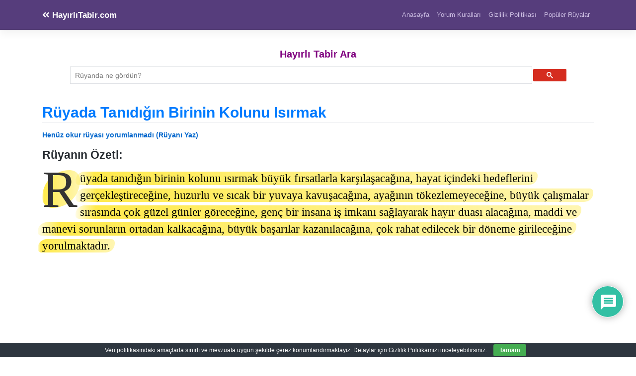

--- FILE ---
content_type: text/html; charset=UTF-8
request_url: https://www.hayirlitabir.com/ruyada-tanidigin-birinin-kolunu-isirmak.html
body_size: 22540
content:
<!DOCTYPE html>
<html lang="tr">
<head>
<meta charset="UTF-8">
<meta name="viewport" content="width=device-width, initial-scale=1,maximum-scale=1">
<meta http-equiv="X-UA-Compatible" content="IE=edge">
<link rel="profile" href="https://gmpg.org/xfn/11">
<meta name='robots' content='index, follow, max-image-preview:large, max-snippet:-1, max-video-preview:-1'/>
<title>Rüyada Tanıdığın Birinin Kolunu Isırmak - HayırlıTabir.com</title>
<meta name="description" content="Rüyanın Özeti: Rüyada tanıdığın birinin kolunu ısırmak büyük fırsatlarla karşılaşacağına, hayat içindeki hedeflerini gerçekleştireceğine, huzurlu ve sıcak"/>
<link rel="canonical" href="https://www.hayirlitabir.com/ruyada-tanidigin-birinin-kolunu-isirmak.html"/>
<link rel="next" href="https://www.hayirlitabir.com/ruyada-tanidigin-birinin-kolunu-isirmak.html/2"/>
<meta property="og:locale" content="tr_TR"/>
<meta property="og:type" content="article"/>
<meta property="og:title" content="Rüyada Tanıdığın Birinin Kolunu Isırmak - HayırlıTabir.com"/>
<meta property="og:description" content="Rüyanın Özeti: Rüyada tanıdığın birinin kolunu ısırmak büyük fırsatlarla karşılaşacağına, hayat içindeki hedeflerini gerçekleştireceğine, huzurlu ve sıcak"/>
<meta property="og:url" content="https://www.hayirlitabir.com/ruyada-tanidigin-birinin-kolunu-isirmak.html"/>
<meta property="og:site_name" content="HayırlıTabir.com"/>
<meta property="article:published_time" content="2019-05-06T09:00:00+00:00"/>
<meta name="author" content="Muabbir (Hayra Te’vîl Ehli)"/>
<meta name="twitter:card" content="summary_large_image"/>
<script type="application/ld+json" class="yoast-schema-graph">{"@context":"https://schema.org","@graph":[{"@type":"Article","@id":"https://www.hayirlitabir.com/ruyada-tanidigin-birinin-kolunu-isirmak.html#article","isPartOf":{"@id":"https://www.hayirlitabir.com/ruyada-tanidigin-birinin-kolunu-isirmak.html"},"author":{"name":"Muabbir (Hayra Te’vîl Ehli)","@id":"https://www.hayirlitabir.com/#/schema/person/a0b03a503d779116e40409c811cbc64d"},"headline":"Rüyada Tanıdığın Birinin Kolunu Isırmak","datePublished":"2019-05-06T09:00:00+00:00","mainEntityOfPage":{"@id":"https://www.hayirlitabir.com/ruyada-tanidigin-birinin-kolunu-isirmak.html"},"wordCount":751,"commentCount":0,"inLanguage":"tr","potentialAction":[{"@type":"CommentAction","name":"Comment","target":["https://www.hayirlitabir.com/ruyada-tanidigin-birinin-kolunu-isirmak.html#respond"]}]},{"@type":"WebPage","@id":"https://www.hayirlitabir.com/ruyada-tanidigin-birinin-kolunu-isirmak.html","url":"https://www.hayirlitabir.com/ruyada-tanidigin-birinin-kolunu-isirmak.html","name":"Rüyada Tanıdığın Birinin Kolunu Isırmak - HayırlıTabir.com","isPartOf":{"@id":"https://www.hayirlitabir.com/#website"},"datePublished":"2019-05-06T09:00:00+00:00","author":{"@id":"https://www.hayirlitabir.com/#/schema/person/a0b03a503d779116e40409c811cbc64d"},"description":"Rüyanın Özeti: Rüyada tanıdığın birinin kolunu ısırmak büyük fırsatlarla karşılaşacağına, hayat içindeki hedeflerini gerçekleştireceğine, huzurlu ve sıcak","inLanguage":"tr","potentialAction":[{"@type":"ReadAction","target":["https://www.hayirlitabir.com/ruyada-tanidigin-birinin-kolunu-isirmak.html"]}]},{"@type":"WebSite","@id":"https://www.hayirlitabir.com/#website","url":"https://www.hayirlitabir.com/","name":"HayırlıTabir.com","description":"Rüyanın Hayırlı Tabiri","potentialAction":[{"@type":"SearchAction","target":{"@type":"EntryPoint","urlTemplate":"https://www.hayirlitabir.com/?s={search_term_string}"},"query-input":{"@type":"PropertyValueSpecification","valueRequired":true,"valueName":"search_term_string"}}],"inLanguage":"tr"},{"@type":"Person","@id":"https://www.hayirlitabir.com/#/schema/person/a0b03a503d779116e40409c811cbc64d","name":"Muabbir (Hayra Te’vîl Ehli)","image":{"@type":"ImageObject","inLanguage":"tr","@id":"https://www.hayirlitabir.com/#/schema/person/image/","url":"https://www.hayirlitabir.com/wp-content/uploads/muabbir-96x96.png","contentUrl":"https://www.hayirlitabir.com/wp-content/uploads/muabbir-96x96.png","caption":"Muabbir (Hayra Te’vîl Ehli)"}}]}</script>
<link rel='dns-prefetch' href='//static.addtoany.com'/>
<link rel='dns-prefetch' href='//fonts.googleapis.com'/>
<link rel='dns-prefetch' href='//use.fontawesome.com'/>
<style>.archive #nav-above,
.archive #nav-below,
.search #nav-above,
.search #nav-below,
.blog #nav-below, 
.blog #nav-above, 
.navigation.paging-navigation, .navigation.pagination, .pagination.paging-pagination, .pagination.pagination, .pagination.loop-pagination, .bicubic-nav-link, #page-nav, 
.camp-paging, #reposter_nav-pages, 
.unity-post-pagination, .wordpost_content .nav_post_link{display:none !important;}
.single-gallery .pagination.gllrpr_pagination{display:block !important;}</style>
<style id='wp-img-auto-sizes-contain-inline-css'>img:is([sizes=auto i],[sizes^="auto," i]){contain-intrinsic-size:3000px 1500px}</style>
<style id='wp-block-library-inline-css'>:root{--wp-block-synced-color:#7a00df;--wp-block-synced-color--rgb:122,0,223;--wp-bound-block-color:var(--wp-block-synced-color);--wp-editor-canvas-background:#ddd;--wp-admin-theme-color:#007cba;--wp-admin-theme-color--rgb:0,124,186;--wp-admin-theme-color-darker-10:#006ba1;--wp-admin-theme-color-darker-10--rgb:0,107,160.5;--wp-admin-theme-color-darker-20:#005a87;--wp-admin-theme-color-darker-20--rgb:0,90,135;--wp-admin-border-width-focus:2px}@media (min-resolution:192dpi){:root{--wp-admin-border-width-focus:1.5px}}.wp-element-button{cursor:pointer}:root .has-very-light-gray-background-color{background-color:#eee}:root .has-very-dark-gray-background-color{background-color:#313131}:root .has-very-light-gray-color{color:#eee}:root .has-very-dark-gray-color{color:#313131}:root .has-vivid-green-cyan-to-vivid-cyan-blue-gradient-background{background:linear-gradient(135deg,#00d084,#0693e3)}:root .has-purple-crush-gradient-background{background:linear-gradient(135deg,#34e2e4,#4721fb 50%,#ab1dfe)}:root .has-hazy-dawn-gradient-background{background:linear-gradient(135deg,#faaca8,#dad0ec)}:root .has-subdued-olive-gradient-background{background:linear-gradient(135deg,#fafae1,#67a671)}:root .has-atomic-cream-gradient-background{background:linear-gradient(135deg,#fdd79a,#004a59)}:root .has-nightshade-gradient-background{background:linear-gradient(135deg,#330968,#31cdcf)}:root .has-midnight-gradient-background{background:linear-gradient(135deg,#020381,#2874fc)}:root{--wp--preset--font-size--normal:16px;--wp--preset--font-size--huge:42px}.has-regular-font-size{font-size:1em}.has-larger-font-size{font-size:2.625em}.has-normal-font-size{font-size:var(--wp--preset--font-size--normal)}.has-huge-font-size{font-size:var(--wp--preset--font-size--huge)}.has-text-align-center{text-align:center}.has-text-align-left{text-align:left}.has-text-align-right{text-align:right}.has-fit-text{white-space:nowrap!important}#end-resizable-editor-section{display:none}.aligncenter{clear:both}.items-justified-left{justify-content:flex-start}.items-justified-center{justify-content:center}.items-justified-right{justify-content:flex-end}.items-justified-space-between{justify-content:space-between}.screen-reader-text{border:0;clip-path:inset(50%);height:1px;margin:-1px;overflow:hidden;padding:0;position:absolute;width:1px;word-wrap:normal!important}.screen-reader-text:focus{background-color:#ddd;clip-path:none;color:#444;display:block;font-size:1em;height:auto;left:5px;line-height:normal;padding:15px 23px 14px;text-decoration:none;top:5px;width:auto;z-index:100000}html :where(.has-border-color){border-style:solid}html :where([style*=border-top-color]){border-top-style:solid}html :where([style*=border-right-color]){border-right-style:solid}html :where([style*=border-bottom-color]){border-bottom-style:solid}html :where([style*=border-left-color]){border-left-style:solid}html :where([style*=border-width]){border-style:solid}html :where([style*=border-top-width]){border-top-style:solid}html :where([style*=border-right-width]){border-right-style:solid}html :where([style*=border-bottom-width]){border-bottom-style:solid}html :where([style*=border-left-width]){border-left-style:solid}html :where(img[class*=wp-image-]){height:auto;max-width:100%}:where(figure){margin:0 0 1em}html :where(.is-position-sticky){--wp-admin--admin-bar--position-offset:var(--wp-admin--admin-bar--height,0px)}@media screen and (max-width:600px){html :where(.is-position-sticky){--wp-admin--admin-bar--position-offset:0px}}</style><style id='global-styles-inline-css'>:root{--wp--preset--aspect-ratio--square:1;--wp--preset--aspect-ratio--4-3:4/3;--wp--preset--aspect-ratio--3-4:3/4;--wp--preset--aspect-ratio--3-2:3/2;--wp--preset--aspect-ratio--2-3:2/3;--wp--preset--aspect-ratio--16-9:16/9;--wp--preset--aspect-ratio--9-16:9/16;--wp--preset--color--black:#000000;--wp--preset--color--cyan-bluish-gray:#abb8c3;--wp--preset--color--white:#ffffff;--wp--preset--color--pale-pink:#f78da7;--wp--preset--color--vivid-red:#cf2e2e;--wp--preset--color--luminous-vivid-orange:#ff6900;--wp--preset--color--luminous-vivid-amber:#fcb900;--wp--preset--color--light-green-cyan:#7bdcb5;--wp--preset--color--vivid-green-cyan:#00d084;--wp--preset--color--pale-cyan-blue:#8ed1fc;--wp--preset--color--vivid-cyan-blue:#0693e3;--wp--preset--color--vivid-purple:#9b51e0;--wp--preset--gradient--vivid-cyan-blue-to-vivid-purple:linear-gradient(135deg,rgb(6,147,227) 0%,rgb(155,81,224) 100%);--wp--preset--gradient--light-green-cyan-to-vivid-green-cyan:linear-gradient(135deg,rgb(122,220,180) 0%,rgb(0,208,130) 100%);--wp--preset--gradient--luminous-vivid-amber-to-luminous-vivid-orange:linear-gradient(135deg,rgb(252,185,0) 0%,rgb(255,105,0) 100%);--wp--preset--gradient--luminous-vivid-orange-to-vivid-red:linear-gradient(135deg,rgb(255,105,0) 0%,rgb(207,46,46) 100%);--wp--preset--gradient--very-light-gray-to-cyan-bluish-gray:linear-gradient(135deg,rgb(238,238,238) 0%,rgb(169,184,195) 100%);--wp--preset--gradient--cool-to-warm-spectrum:linear-gradient(135deg,rgb(74,234,220) 0%,rgb(151,120,209) 20%,rgb(207,42,186) 40%,rgb(238,44,130) 60%,rgb(251,105,98) 80%,rgb(254,248,76) 100%);--wp--preset--gradient--blush-light-purple:linear-gradient(135deg,rgb(255,206,236) 0%,rgb(152,150,240) 100%);--wp--preset--gradient--blush-bordeaux:linear-gradient(135deg,rgb(254,205,165) 0%,rgb(254,45,45) 50%,rgb(107,0,62) 100%);--wp--preset--gradient--luminous-dusk:linear-gradient(135deg,rgb(255,203,112) 0%,rgb(199,81,192) 50%,rgb(65,88,208) 100%);--wp--preset--gradient--pale-ocean:linear-gradient(135deg,rgb(255,245,203) 0%,rgb(182,227,212) 50%,rgb(51,167,181) 100%);--wp--preset--gradient--electric-grass:linear-gradient(135deg,rgb(202,248,128) 0%,rgb(113,206,126) 100%);--wp--preset--gradient--midnight:linear-gradient(135deg,rgb(2,3,129) 0%,rgb(40,116,252) 100%);--wp--preset--font-size--small:13px;--wp--preset--font-size--medium:20px;--wp--preset--font-size--large:36px;--wp--preset--font-size--x-large:42px;--wp--preset--spacing--20:0.44rem;--wp--preset--spacing--30:0.67rem;--wp--preset--spacing--40:1rem;--wp--preset--spacing--50:1.5rem;--wp--preset--spacing--60:2.25rem;--wp--preset--spacing--70:3.38rem;--wp--preset--spacing--80:5.06rem;--wp--preset--shadow--natural:6px 6px 9px rgba(0, 0, 0, 0.2);--wp--preset--shadow--deep:12px 12px 50px rgba(0, 0, 0, 0.4);--wp--preset--shadow--sharp:6px 6px 0px rgba(0, 0, 0, 0.2);--wp--preset--shadow--outlined:6px 6px 0px -3px rgb(255, 255, 255), 6px 6px rgb(0, 0, 0);--wp--preset--shadow--crisp:6px 6px 0px rgb(0, 0, 0);}:where(.is-layout-flex){gap:0.5em;}:where(.is-layout-grid){gap:0.5em;}body .is-layout-flex{display:flex;}.is-layout-flex{flex-wrap:wrap;align-items:center;}.is-layout-flex > :is(*, div){margin:0;}body .is-layout-grid{display:grid;}.is-layout-grid > :is(*, div){margin:0;}:where(.wp-block-columns.is-layout-flex){gap:2em;}:where(.wp-block-columns.is-layout-grid){gap:2em;}:where(.wp-block-post-template.is-layout-flex){gap:1.25em;}:where(.wp-block-post-template.is-layout-grid){gap:1.25em;}.has-black-color{color:var(--wp--preset--color--black) !important;}.has-cyan-bluish-gray-color{color:var(--wp--preset--color--cyan-bluish-gray) !important;}.has-white-color{color:var(--wp--preset--color--white) !important;}.has-pale-pink-color{color:var(--wp--preset--color--pale-pink) !important;}.has-vivid-red-color{color:var(--wp--preset--color--vivid-red) !important;}.has-luminous-vivid-orange-color{color:var(--wp--preset--color--luminous-vivid-orange) !important;}.has-luminous-vivid-amber-color{color:var(--wp--preset--color--luminous-vivid-amber) !important;}.has-light-green-cyan-color{color:var(--wp--preset--color--light-green-cyan) !important;}.has-vivid-green-cyan-color{color:var(--wp--preset--color--vivid-green-cyan) !important;}.has-pale-cyan-blue-color{color:var(--wp--preset--color--pale-cyan-blue) !important;}.has-vivid-cyan-blue-color{color:var(--wp--preset--color--vivid-cyan-blue) !important;}.has-vivid-purple-color{color:var(--wp--preset--color--vivid-purple) !important;}.has-black-background-color{background-color:var(--wp--preset--color--black) !important;}.has-cyan-bluish-gray-background-color{background-color:var(--wp--preset--color--cyan-bluish-gray) !important;}.has-white-background-color{background-color:var(--wp--preset--color--white) !important;}.has-pale-pink-background-color{background-color:var(--wp--preset--color--pale-pink) !important;}.has-vivid-red-background-color{background-color:var(--wp--preset--color--vivid-red) !important;}.has-luminous-vivid-orange-background-color{background-color:var(--wp--preset--color--luminous-vivid-orange) !important;}.has-luminous-vivid-amber-background-color{background-color:var(--wp--preset--color--luminous-vivid-amber) !important;}.has-light-green-cyan-background-color{background-color:var(--wp--preset--color--light-green-cyan) !important;}.has-vivid-green-cyan-background-color{background-color:var(--wp--preset--color--vivid-green-cyan) !important;}.has-pale-cyan-blue-background-color{background-color:var(--wp--preset--color--pale-cyan-blue) !important;}.has-vivid-cyan-blue-background-color{background-color:var(--wp--preset--color--vivid-cyan-blue) !important;}.has-vivid-purple-background-color{background-color:var(--wp--preset--color--vivid-purple) !important;}.has-black-border-color{border-color:var(--wp--preset--color--black) !important;}.has-cyan-bluish-gray-border-color{border-color:var(--wp--preset--color--cyan-bluish-gray) !important;}.has-white-border-color{border-color:var(--wp--preset--color--white) !important;}.has-pale-pink-border-color{border-color:var(--wp--preset--color--pale-pink) !important;}.has-vivid-red-border-color{border-color:var(--wp--preset--color--vivid-red) !important;}.has-luminous-vivid-orange-border-color{border-color:var(--wp--preset--color--luminous-vivid-orange) !important;}.has-luminous-vivid-amber-border-color{border-color:var(--wp--preset--color--luminous-vivid-amber) !important;}.has-light-green-cyan-border-color{border-color:var(--wp--preset--color--light-green-cyan) !important;}.has-vivid-green-cyan-border-color{border-color:var(--wp--preset--color--vivid-green-cyan) !important;}.has-pale-cyan-blue-border-color{border-color:var(--wp--preset--color--pale-cyan-blue) !important;}.has-vivid-cyan-blue-border-color{border-color:var(--wp--preset--color--vivid-cyan-blue) !important;}.has-vivid-purple-border-color{border-color:var(--wp--preset--color--vivid-purple) !important;}.has-vivid-cyan-blue-to-vivid-purple-gradient-background{background:var(--wp--preset--gradient--vivid-cyan-blue-to-vivid-purple) !important;}.has-light-green-cyan-to-vivid-green-cyan-gradient-background{background:var(--wp--preset--gradient--light-green-cyan-to-vivid-green-cyan) !important;}.has-luminous-vivid-amber-to-luminous-vivid-orange-gradient-background{background:var(--wp--preset--gradient--luminous-vivid-amber-to-luminous-vivid-orange) !important;}.has-luminous-vivid-orange-to-vivid-red-gradient-background{background:var(--wp--preset--gradient--luminous-vivid-orange-to-vivid-red) !important;}.has-very-light-gray-to-cyan-bluish-gray-gradient-background{background:var(--wp--preset--gradient--very-light-gray-to-cyan-bluish-gray) !important;}.has-cool-to-warm-spectrum-gradient-background{background:var(--wp--preset--gradient--cool-to-warm-spectrum) !important;}.has-blush-light-purple-gradient-background{background:var(--wp--preset--gradient--blush-light-purple) !important;}.has-blush-bordeaux-gradient-background{background:var(--wp--preset--gradient--blush-bordeaux) !important;}.has-luminous-dusk-gradient-background{background:var(--wp--preset--gradient--luminous-dusk) !important;}.has-pale-ocean-gradient-background{background:var(--wp--preset--gradient--pale-ocean) !important;}.has-electric-grass-gradient-background{background:var(--wp--preset--gradient--electric-grass) !important;}.has-midnight-gradient-background{background:var(--wp--preset--gradient--midnight) !important;}.has-small-font-size{font-size:var(--wp--preset--font-size--small) !important;}.has-medium-font-size{font-size:var(--wp--preset--font-size--medium) !important;}.has-large-font-size{font-size:var(--wp--preset--font-size--large) !important;}.has-x-large-font-size{font-size:var(--wp--preset--font-size--x-large) !important;}</style>
<style id='classic-theme-styles-inline-css'>.wp-block-button__link{color:#fff;background-color:#32373c;border-radius:9999px;box-shadow:none;text-decoration:none;padding:calc(.667em + 2px) calc(1.333em + 2px);font-size:1.125em}.wp-block-file__button{background:#32373c;color:#fff;text-decoration:none}</style>
<style>.recent-comments-list{list-style-type:none;padding-left:0;margin-left:0}.recent-comments-list>li{margin-bottom:.7em;display:block}.recent-comments-list .comment-date{font-size:.85em;opacity:.7}.recent-comments-list .comment-date a{text-decoration:none;border-bottom:none}.widget_recent_comments .recent-comments-list .comment-date{margin-top:2px}.recent-comments-list .comment-excerpt+.comment-date,.recent-comments-list .comment-post+.comment-date{display:block;margin-bottom:1px}.recent-comments-list.with-avatars .comment-wrap{position:relative}.recent-comments-list.with-avatars .comment-avatar{position:absolute;left:0;top:4px}.recent-comments-list.with-avatars,.recent-comments-list.with-avatars .recent-comment{list-style:none;padding-left:0;margin-left:0}.recent-comment::before{position:relative;vertical-align:top;display:inline-block}.recent-comment .comment-wrap{display:inline-block}.recent-comments-list.with-avatars .recent-comment::before{content:''!important;text-indent:0;padding:0;margin:0}</style>
<style>#eu-cookie-bar{display:none;direction:ltr;color:#ffffff;min-height:20px;position:fixed;left:0;bottom:0;width:100%;z-index:99999;padding:3px 20px 2px;background-color:#2e363f;text-align:center;font-size:12px;}
#eu-cookie-bar a{color:#ffffff;text-decoration:underline;}
button#euCookieAcceptWP{margin:0 10px;line-height:20px;background:#45AE52;border:none;color:#ffffff;padding:2px 12px;border-radius:3px;cursor:pointer;font-size:12px;font-weight:bold;}</style>
<style></style>
<style>@import url("https://fonts.googleapis.com/css2?family=Pacifico&display=swap");
#dots{display:inline-block;margin-left:5px;}
@keyframes dot-blink { 0%{opacity:1;}
50%{opacity:0;}
100%{opacity:1;}
}
#dots span{animation:dot-blink 1s infinite;}
#dots span:nth-child(2){animation-delay:0.2s;}
#dots span:nth-child(3){animation-delay:0.4s;}
#fetchCommentButton{display:block;margin:20px auto;padding:10px 20px;font-size:16px;color:white;background-color:#0088cc;}
#fetchCommentButton, #loadingButton{display:block;margin:20px auto;padding:10px 20px;font-size:24px;border-radius:5px;box-shadow:2px 2px 4px #999999;}
#loadingButton{background-color:gray;color:white;cursor:not-allowed;}
#dreamCommentContainer{font-family:'Pacifico', cursive;font-size:32px;text-align:center;margin-top:20px;padding:20px;border-top:5px solid #0088cc;border-bottom:5px solid #0088cc;background:#fffbd3;box-shadow:0 4px 8px rgba(0,0,0,0.1);}
#dreamCommentContainer:before,
#dreamCommentContainer:after{content:"";display:block;height:5px;background:linear-gradient(to right, #0088cc, #ffeb3b, #0088cc);margin:0 auto;width:100%;}</style>
<link rel='stylesheet' id='wp-bootstrap-starter-bootstrap-css-css' href='//www.hayirlitabir.com/wp-content/cache/wpfc-minified/f4qw2uxb/hd0z2.css' type='text/css' media='all'/>
<link rel='stylesheet' id='wp-bootstrap-starter-fontawesome-cdn-css' href='//www.hayirlitabir.com/wp-content/cache/wpfc-minified/dgj5xmuy/hd0z2.css' type='text/css' media='all'/>
<link rel='stylesheet' id='wp-bootstrap-starter-style-css' href='//www.hayirlitabir.com/wp-content/cache/wpfc-minified/dqnqkpzh/hd0z2.css' type='text/css' media='all'/>
<link rel='stylesheet' id='wpdiscuz-frontend-css-css' href='//www.hayirlitabir.com/wp-content/cache/wpfc-minified/qxc0om2o/hd0z2.css' type='text/css' media='all'/>
<style id='wpdiscuz-frontend-css-inline-css'>#wpdcom .wpd-blog-administrator .wpd-comment-label{color:#ffffff;background-color:#ff451f;border:none}#wpdcom .wpd-blog-administrator .wpd-comment-author, #wpdcom .wpd-blog-administrator .wpd-comment-author a{color:#ff451f}#wpdcom.wpd-layout-1 .wpd-comment .wpd-blog-administrator .wpd-avatar img{border-color:#ff451f}#wpdcom.wpd-layout-2 .wpd-comment.wpd-reply .wpd-comment-wrap.wpd-blog-administrator{border-left:3px solid #ff451f}#wpdcom.wpd-layout-2 .wpd-comment .wpd-blog-administrator .wpd-avatar img{border-bottom-color:#ff451f}#wpdcom.wpd-layout-3 .wpd-blog-administrator .wpd-comment-subheader{border-top:1px dashed #ff451f}#wpdcom.wpd-layout-3 .wpd-reply .wpd-blog-administrator .wpd-comment-right{border-left:1px solid #ff451f}#wpdcom .wpd-blog-editor .wpd-comment-label{color:#ffffff;background-color:#d36000;border:none}#wpdcom .wpd-blog-editor .wpd-comment-author, #wpdcom .wpd-blog-editor .wpd-comment-author a{color:#d36000}#wpdcom.wpd-layout-1 .wpd-comment .wpd-blog-editor .wpd-avatar img{border-color:#d36000}#wpdcom.wpd-layout-2 .wpd-comment.wpd-reply .wpd-comment-wrap.wpd-blog-editor{border-left:3px solid #d36000}#wpdcom.wpd-layout-2 .wpd-comment .wpd-blog-editor .wpd-avatar img{border-bottom-color:#d36000}#wpdcom.wpd-layout-3 .wpd-blog-editor .wpd-comment-subheader{border-top:1px dashed #d36000}#wpdcom.wpd-layout-3 .wpd-reply .wpd-blog-editor .wpd-comment-right{border-left:1px solid #d36000}#wpdcom .wpd-blog-author .wpd-comment-label{color:#ffffff;background-color:#327324;border:none}#wpdcom .wpd-blog-author .wpd-comment-author, #wpdcom .wpd-blog-author .wpd-comment-author a{color:#327324}#wpdcom.wpd-layout-1 .wpd-comment .wpd-blog-author .wpd-avatar img{border-color:#327324}#wpdcom.wpd-layout-2 .wpd-comment .wpd-blog-author .wpd-avatar img{border-bottom-color:#327324}#wpdcom.wpd-layout-3 .wpd-blog-author .wpd-comment-subheader{border-top:1px dashed #327324}#wpdcom.wpd-layout-3 .wpd-reply .wpd-blog-author .wpd-comment-right{border-left:1px solid #327324}#wpdcom .wpd-blog-contributor .wpd-comment-label{color:#ffffff;background-color:#a240cd;border:none}#wpdcom .wpd-blog-contributor .wpd-comment-author, #wpdcom .wpd-blog-contributor .wpd-comment-author a{color:#a240cd}#wpdcom.wpd-layout-1 .wpd-comment .wpd-blog-contributor .wpd-avatar img{border-color:#a240cd}#wpdcom.wpd-layout-2 .wpd-comment .wpd-blog-contributor .wpd-avatar img{border-bottom-color:#a240cd}#wpdcom.wpd-layout-3 .wpd-blog-contributor .wpd-comment-subheader{border-top:1px dashed #a240cd}#wpdcom.wpd-layout-3 .wpd-reply .wpd-blog-contributor .wpd-comment-right{border-left:1px solid #a240cd}#wpdcom .wpd-blog-subscriber .wpd-comment-label{color:#ffffff;background-color:#31839e;border:none}#wpdcom .wpd-blog-subscriber .wpd-comment-author, #wpdcom .wpd-blog-subscriber .wpd-comment-author a{color:#31839e}#wpdcom.wpd-layout-2 .wpd-comment .wpd-blog-subscriber .wpd-avatar img{border-bottom-color:#31839e}#wpdcom.wpd-layout-3 .wpd-blog-subscriber .wpd-comment-subheader{border-top:1px dashed #31839e}#wpdcom .wpd-blog-wpseo_manager .wpd-comment-label{color:#ffffff;background-color:#31839e;border:none}#wpdcom .wpd-blog-wpseo_manager .wpd-comment-author, #wpdcom .wpd-blog-wpseo_manager .wpd-comment-author a{color:#31839e}#wpdcom.wpd-layout-1 .wpd-comment .wpd-blog-wpseo_manager .wpd-avatar img{border-color:#31839e}#wpdcom.wpd-layout-2 .wpd-comment .wpd-blog-wpseo_manager .wpd-avatar img{border-bottom-color:#31839e}#wpdcom.wpd-layout-3 .wpd-blog-wpseo_manager .wpd-comment-subheader{border-top:1px dashed #31839e}#wpdcom.wpd-layout-3 .wpd-reply .wpd-blog-wpseo_manager .wpd-comment-right{border-left:1px solid #31839e}#wpdcom .wpd-blog-wpseo_editor .wpd-comment-label{color:#ffffff;background-color:#31839e;border:none}#wpdcom .wpd-blog-wpseo_editor .wpd-comment-author, #wpdcom .wpd-blog-wpseo_editor .wpd-comment-author a{color:#31839e}#wpdcom.wpd-layout-1 .wpd-comment .wpd-blog-wpseo_editor .wpd-avatar img{border-color:#31839e}#wpdcom.wpd-layout-2 .wpd-comment .wpd-blog-wpseo_editor .wpd-avatar img{border-bottom-color:#31839e}#wpdcom.wpd-layout-3 .wpd-blog-wpseo_editor .wpd-comment-subheader{border-top:1px dashed #31839e}#wpdcom.wpd-layout-3 .wpd-reply .wpd-blog-wpseo_editor .wpd-comment-right{border-left:1px solid #31839e}#wpdcom .wpd-blog-css_js_designer .wpd-comment-label{color:#ffffff;background-color:#00B38F;border:none}#wpdcom .wpd-blog-css_js_designer .wpd-comment-author, #wpdcom .wpd-blog-css_js_designer .wpd-comment-author a{color:#00B38F}#wpdcom.wpd-layout-1 .wpd-comment .wpd-blog-css_js_designer .wpd-avatar img{border-color:#00B38F}#wpdcom.wpd-layout-2 .wpd-comment .wpd-blog-css_js_designer .wpd-avatar img{border-bottom-color:#00B38F}#wpdcom.wpd-layout-3 .wpd-blog-css_js_designer .wpd-comment-subheader{border-top:1px dashed #00B38F}#wpdcom.wpd-layout-3 .wpd-reply .wpd-blog-css_js_designer .wpd-comment-right{border-left:1px solid #00B38F}#wpdcom .wpd-blog-translator .wpd-comment-label{color:#ffffff;background-color:#31839e;border:none}#wpdcom .wpd-blog-translator .wpd-comment-author, #wpdcom .wpd-blog-translator .wpd-comment-author a{color:#31839e}#wpdcom.wpd-layout-1 .wpd-comment .wpd-blog-translator .wpd-avatar img{border-color:#31839e}#wpdcom.wpd-layout-2 .wpd-comment .wpd-blog-translator .wpd-avatar img{border-bottom-color:#31839e}#wpdcom.wpd-layout-3 .wpd-blog-translator .wpd-comment-subheader{border-top:1px dashed #31839e}#wpdcom.wpd-layout-3 .wpd-reply .wpd-blog-translator .wpd-comment-right{border-left:1px solid #31839e}#wpdcom .wpd-blog-post_author .wpd-comment-label{color:#ffffff;background-color:#07B290;border:none}#wpdcom .wpd-blog-post_author .wpd-comment-author, #wpdcom .wpd-blog-post_author .wpd-comment-author a{color:#07B290}#wpdcom .wpd-blog-post_author .wpd-avatar img{border-color:#07B290}#wpdcom.wpd-layout-1 .wpd-comment .wpd-blog-post_author .wpd-avatar img{border-color:#07B290}#wpdcom.wpd-layout-2 .wpd-comment.wpd-reply .wpd-comment-wrap.wpd-blog-post_author{border-left:3px solid #07B290}#wpdcom.wpd-layout-2 .wpd-comment .wpd-blog-post_author .wpd-avatar img{border-bottom-color:#07B290}#wpdcom.wpd-layout-3 .wpd-blog-post_author .wpd-comment-subheader{border-top:1px dashed #07B290}#wpdcom.wpd-layout-3 .wpd-reply .wpd-blog-post_author .wpd-comment-right{border-left:1px solid #07B290}#wpdcom .wpd-blog-guest .wpd-comment-label{color:#ffffff;background-color:#898989;border:none}#wpdcom .wpd-blog-guest .wpd-comment-author, #wpdcom .wpd-blog-guest .wpd-comment-author a{color:#898989}#wpdcom.wpd-layout-3 .wpd-blog-guest .wpd-comment-subheader{border-top:1px dashed #898989}#comments, #respond, .comments-area, #wpdcom{}#wpdcom .ql-editor > *{color:#777777}#wpdcom .ql-editor::before{}#wpdcom .ql-toolbar{border:1px solid #DDDDDD;border-top:none}#wpdcom .ql-container{border:1px solid #DDDDDD;border-bottom:none}#wpdcom .wpd-form-row .wpdiscuz-item input[type="text"], #wpdcom .wpd-form-row .wpdiscuz-item input[type="email"], #wpdcom .wpd-form-row .wpdiscuz-item input[type="url"], #wpdcom .wpd-form-row .wpdiscuz-item input[type="color"], #wpdcom .wpd-form-row .wpdiscuz-item input[type="date"], #wpdcom .wpd-form-row .wpdiscuz-item input[type="datetime"], #wpdcom .wpd-form-row .wpdiscuz-item input[type="datetime-local"], #wpdcom .wpd-form-row .wpdiscuz-item input[type="month"], #wpdcom .wpd-form-row .wpdiscuz-item input[type="number"], #wpdcom .wpd-form-row .wpdiscuz-item input[type="time"], #wpdcom textarea, #wpdcom select{border:1px solid #DDDDDD;color:#777777}#wpdcom .wpd-form-row .wpdiscuz-item textarea{border:1px solid #DDDDDD}#wpdcom input::placeholder, #wpdcom textarea::placeholder, #wpdcom input::-moz-placeholder, #wpdcom textarea::-webkit-input-placeholder{}#wpdcom .wpd-comment-text{color:#777777}#wpdcom .wpd-thread-head .wpd-thread-info{border-bottom:2px solid #00B38F}#wpdcom .wpd-thread-head .wpd-thread-info.wpd-reviews-tab svg{fill:#00B38F}#wpdcom .wpd-thread-head .wpdiscuz-user-settings{border-bottom:2px solid #00B38F}#wpdcom .wpd-thread-head .wpdiscuz-user-settings:hover{color:#00B38F}#wpdcom .wpd-comment .wpd-follow-link:hover{color:#00B38F}#wpdcom .wpd-comment-status .wpd-sticky{color:#00B38F}#wpdcom .wpd-thread-filter .wpdf-active{color:#00B38F;border-bottom-color:#00B38F}#wpdcom .wpd-comment-info-bar{border:1px dashed #33c3a6;background:#e6f8f4}#wpdcom .wpd-comment-info-bar .wpd-current-view i{color:#00B38F}#wpdcom .wpd-filter-view-all:hover{background:#00B38F}#wpdcom .wpdiscuz-item .wpdiscuz-rating > label{color:#DDDDDD}#wpdcom .wpdiscuz-item .wpdiscuz-rating:not(:checked) > label:hover, .wpdiscuz-rating:not(:checked) > label:hover ~ label{}#wpdcom .wpdiscuz-item .wpdiscuz-rating > input ~ label:hover, #wpdcom .wpdiscuz-item .wpdiscuz-rating > input:not(:checked) ~ label:hover ~ label, #wpdcom .wpdiscuz-item .wpdiscuz-rating > input:not(:checked) ~ label:hover ~ label{color:#FFED85}#wpdcom .wpdiscuz-item .wpdiscuz-rating > input:checked ~ label:hover, #wpdcom .wpdiscuz-item .wpdiscuz-rating > input:checked ~ label:hover, #wpdcom .wpdiscuz-item .wpdiscuz-rating > label:hover ~ input:checked ~ label, #wpdcom .wpdiscuz-item .wpdiscuz-rating > input:checked + label:hover ~ label, #wpdcom .wpdiscuz-item .wpdiscuz-rating > input:checked ~ label:hover ~ label, .wpd-custom-field .wcf-active-star, #wpdcom .wpdiscuz-item .wpdiscuz-rating > input:checked ~ label{color:#FFD700}#wpd-post-rating .wpd-rating-wrap .wpd-rating-stars svg .wpd-star{fill:#DDDDDD}#wpd-post-rating .wpd-rating-wrap .wpd-rating-stars svg .wpd-active{fill:#FFD700}#wpd-post-rating .wpd-rating-wrap .wpd-rate-starts svg .wpd-star{fill:#DDDDDD}#wpd-post-rating .wpd-rating-wrap .wpd-rate-starts:hover svg .wpd-star{fill:#FFED85}#wpd-post-rating.wpd-not-rated .wpd-rating-wrap .wpd-rate-starts svg:hover ~ svg .wpd-star{fill:#DDDDDD}.wpdiscuz-post-rating-wrap .wpd-rating .wpd-rating-wrap .wpd-rating-stars svg .wpd-star{fill:#DDDDDD}.wpdiscuz-post-rating-wrap .wpd-rating .wpd-rating-wrap .wpd-rating-stars svg .wpd-active{fill:#FFD700}#wpdcom .wpd-comment .wpd-follow-active{color:#ff7a00}#wpdcom .page-numbers{color:#555;border:#555 1px solid}#wpdcom span.current{background:#555}#wpdcom.wpd-layout-1 .wpd-new-loaded-comment > .wpd-comment-wrap > .wpd-comment-right{background:#FFFAD6}#wpdcom.wpd-layout-2 .wpd-new-loaded-comment.wpd-comment > .wpd-comment-wrap > .wpd-comment-right{background:#FFFAD6}#wpdcom.wpd-layout-2 .wpd-new-loaded-comment.wpd-comment.wpd-reply > .wpd-comment-wrap > .wpd-comment-right{background:transparent}#wpdcom.wpd-layout-2 .wpd-new-loaded-comment.wpd-comment.wpd-reply > .wpd-comment-wrap{background:#FFFAD6}#wpdcom.wpd-layout-3 .wpd-new-loaded-comment.wpd-comment > .wpd-comment-wrap > .wpd-comment-right{background:#FFFAD6}#wpdcom .wpd-follow:hover i, #wpdcom .wpd-unfollow:hover i, #wpdcom .wpd-comment .wpd-follow-active:hover i{color:#00B38F}#wpdcom .wpdiscuz-readmore{cursor:pointer;color:#00B38F}.wpd-custom-field .wcf-pasiv-star, #wpcomm .wpdiscuz-item .wpdiscuz-rating > label{color:#DDDDDD}.wpd-wrapper .wpd-list-item.wpd-active{border-top:3px solid #00B38F}#wpdcom.wpd-layout-2 .wpd-comment.wpd-reply.wpd-unapproved-comment .wpd-comment-wrap{border-left:3px solid #FFFAD6}#wpdcom.wpd-layout-3 .wpd-comment.wpd-reply.wpd-unapproved-comment .wpd-comment-right{border-left:1px solid #FFFAD6}#wpdcom .wpd-prim-button{background-color:#07B290;color:#FFFFFF}#wpdcom .wpd_label__check i.wpdicon-on{color:#07B290;border:1px solid #83d9c8}#wpd-bubble-wrapper #wpd-bubble-all-comments-count{color:#1DB99A}#wpd-bubble-wrapper > div{background-color:#1DB99A}#wpd-bubble-wrapper > #wpd-bubble #wpd-bubble-add-message{background-color:#1DB99A}#wpd-bubble-wrapper > #wpd-bubble #wpd-bubble-add-message::before{border-left-color:#1DB99A;border-right-color:#1DB99A}#wpd-bubble-wrapper.wpd-right-corner > #wpd-bubble #wpd-bubble-add-message::before{border-left-color:#1DB99A;border-right-color:#1DB99A}.wpd-inline-icon-wrapper path.wpd-inline-icon-first{fill:#1DB99A}.wpd-inline-icon-count{background-color:#1DB99A}.wpd-inline-icon-count::before{border-right-color:#1DB99A}.wpd-inline-form-wrapper::before{border-bottom-color:#1DB99A}.wpd-inline-form-question{background-color:#1DB99A}.wpd-inline-form{background-color:#1DB99A}.wpd-last-inline-comments-wrapper{border-color:#1DB99A}.wpd-last-inline-comments-wrapper::before{border-bottom-color:#1DB99A}.wpd-last-inline-comments-wrapper .wpd-view-all-inline-comments{background:#1DB99A}.wpd-last-inline-comments-wrapper .wpd-view-all-inline-comments:hover,.wpd-last-inline-comments-wrapper .wpd-view-all-inline-comments:active,.wpd-last-inline-comments-wrapper .wpd-view-all-inline-comments:focus{background-color:#1DB99A}#wpdcom .ql-snow .ql-tooltip[data-mode="link"]::before{content:"Enter link:"}#wpdcom .ql-snow .ql-tooltip.ql-editing a.ql-action::after{content:"Kaydet"}.comments-area{width:auto;background-color:#efebf2;padding:10px}.comments-area h3{text-align:center;color:#db31db}</style>
<link rel='stylesheet' id='wpdiscuz-fa-css' href='//www.hayirlitabir.com/wp-content/cache/wpfc-minified/lp2rrhm5/hd0z2.css' type='text/css' media='all'/>
<link rel='stylesheet' id='wpdiscuz-combo-css-css' href='//www.hayirlitabir.com/wp-content/cache/wpfc-minified/feml74nr/hd0z2.css' type='text/css' media='all'/>
<link rel='stylesheet' id='bfa-font-awesome-css' href='https://use.fontawesome.com/releases/v5.15.4/css/all.css?ver=2.0.3' type='text/css' media='all'/>
<style>.addtoany_content{clear:both;margin:16px auto}.addtoany_header{margin:0 0 16px}.addtoany_list{display:inline;line-height:16px}.a2a_kit a:empty,.a2a_kit a[class^="a2a_button_"]:has(.a2a_s_undefined){display:none}.addtoany_list a,.widget .addtoany_list a{border:0;box-shadow:none;display:inline-block;font-size:16px;padding:0 4px;vertical-align:middle}.addtoany_list a img{border:0;display:inline-block;opacity:1;overflow:hidden;vertical-align:baseline}.addtoany_list a span{display:inline-block;float:none}.addtoany_list.a2a_kit_size_32 a{font-size:32px}.addtoany_list.a2a_kit_size_32 a:not(.addtoany_special_service)>span{height:32px;line-height:32px;width:32px}.addtoany_list a:not(.addtoany_special_service)>span{border-radius:4px;display:inline-block;opacity:1}.addtoany_list a .a2a_count{position:relative;vertical-align:top}.site .a2a_kit.addtoany_list a:focus,.addtoany_list a:hover,.widget .addtoany_list a:hover{background:none;border:0;box-shadow:none}.addtoany_list a:hover img,.addtoany_list a:hover span{opacity:.7}.addtoany_list a.addtoany_special_service:hover img,.addtoany_list a.addtoany_special_service:hover span{opacity:1}.addtoany_special_service{display:inline-block;vertical-align:middle}.addtoany_special_service a,.addtoany_special_service div,.addtoany_special_service div.fb_iframe_widget,.addtoany_special_service iframe,.addtoany_special_service span{margin:0;vertical-align:baseline!important}.addtoany_special_service iframe{display:inline;max-width:none}a.addtoany_share.addtoany_no_icon span.a2a_img_text{display:none}a.addtoany_share img{border:0;width:auto;height:auto}</style>
<style id='addtoany-inline-css'>.addtoany_header{font-size:20px;font-family:Arial, sans-serif;color:orangered;font-weight:700;}</style>
<link rel='stylesheet' id='wp-paginate-css' href='//www.hayirlitabir.com/wp-content/cache/wpfc-minified/es5vrwzf/hd0z2.css' type='text/css' media='screen'/>
<style>.wpd-login, .wpdiscuz-user-settings{display:none;}
div.wpd_comment_level-1 > div.wpd-comment-wrap > div.wpd-comment-right > div.wpd-comment-footer > div.wpd-reply-button{display:none !important;}
.wc_email-wrapper{display:none !important;}
.owl-prev, .owl-next{background:rgb(106,180,64) !important;}
.entry-summary .post-thumbnail img{max-width:250px;float:left;margin:0 10px 40px 0;}
p.hp:nth-child(even){margin-left:10%;border-right:2px solid green;padding:0 20px 0 0;text-align:justify;}
p.hp:nth-child(odd){margin-right:10%;border-left:2px solid green;padding:0 0 0 20px;text-align:justify;}
.entry-summary p{margin-bottom:5px;}
.entry-summary{margin-top:5px;}
.entry-summary a.link-primary{margin-bottom:1.5em;}
.entry-title{padding-bottom:2px;}
.entry-content{margin:5px 0 0;}
.search_below_title{width:90% !important;margin:5px auto !important;text-align:center;display:block;}
.search-form{text-align:center;}
.search-field{width:90% !important;}
.search-submit{background-color:red;color:white;font-weight:600;}
.card-header h5{margin-bottom:0px;}
.bypostauthor article div div .card-header{background-color:#9079a2;}
.bypostauthor article div div .card-header a{color:white;}
.comment-meta a time{font-size:0.7em;}
.comment-notes{font-size:0.5em;}
.heateor_sss_sharing_container{background:linear-gradient(rgba(255,255,255,.8), rgba(255,255,255,.9)), url(https://www.hayirlitabir.com/wp-content/uploads/hayirlitabir-baslik.jpg);padding:20px;color:purple;margin-top:40px;}
#page-sub-header{background:url(https://www.hayirlitabir.com/wp-content/uploads/hayirlitabir-baslik.jpg);padding-top:3em;}
a.page-scroller{margin-top:0;}
.author{color:green;}
.entry-meta{font-size:0.8em;}
.searchtitle{margin:0;font-size:1.4em;}
.searchterm{color:black;}
#page-sub-header p{padding:0px 40px;font-weight:600;}
#page-sub-header h1{font-family:Georgia;}
.wp-block-search__inside-wrapper{margin:0px;}
.entry-title a{color:#007bff;}
.mb-0 button{font-weight:700;}
.mb-0 button.collapsed{font-weight:400;}
.mb-0 button.collapsed{font-weight:400;}
.mb-0{padding:0;margin:0;}
.mb-0 button{font-size:1.2rem;}
.post.hentry{margin-bottom:0.5em;}
.page-links{display:none;}
h2.t{font-size:1em;margin:5px 0;}
.card-body ol li{font-size:1em !important;}
.alert-success{font-size:0.7em;}
.alert-danger{font-size:0.7em;}
.alert-warning {
font-size: 0.7em;
}
a{color:#007bff;}
mark{margin:0 -0.4em;padding:0.05em 0.4em;border-radius:0.8em 0.3em;background:transparent;background-image:linear-gradient( to right, rgba(255, 225, 0, 0.1), rgba(255, 225, 0, 0.7) 4%, rgba(255, 225, 0, 0.3) );-webkit-box-decoration-break:clone;box-decoration-break:clone;}
#content.site-content{padding-top:1rem;}
p.ps:before{content:"Rüyanızın daha genel anlamları da var";display:block;font-weight:600;}
p.ps{border-top:10px solid #f0f0f0;border-bottom:10px solid #f0f0f0;padding:10px;}
div.c2a{padding:10px 40px 10px 10px;margin:20px 0;display:block;font-weight:400;}
div.c2a small{font-size:0.8 em;color:#999;display:block;}
a.more{display:block;}
span.t{font-size:2rem;color:darkblue;font-weight:600;display:block;}
p.ss{font-size:1em;font-family:Georgia;padding-top:5px;}
p.ss:first-letter{font-size:7rem;line-height:5rem;padding:0 5px 0 0;float:left;color:#333;border-radius:0.8em 0.3em;background:transparent;background-image:linear-gradient( to right, rgba(255, 225, 0, 0.1), rgba(255, 225, 0, 0.7) 4%, rgba(255, 225, 0, 0.3) );-webkit-box-decoration-break:clone;box-decoration-break:clone;}
h1.entry-title{font-size:2rem;}
p.s{}
body{font-size:1.5em;}
span.s{text-decoration:underline;background-color:lightgoldenrodyellow;}
div#toc{background-color:#f0f0f0;padding:10px;}
div#toc a{opacity:0.7;}
div#toc a.s-link{color:darkblue;opacity:0.9;}
div#toc ol li a:hover{color:darkblue;text-decoration:none;opacity:1;}
div#toc ol li{list-style-type:none;}
.testimonial{border:10px solid rgb(106,180,64) !important;padding:40px 0 25px 0;margin:50px;text-align:center;position:relative;}
.testimonial:before{content:"\f10d";font-family:"Font Awesome 5 Free";width:100px;height:100px;line-height:100px;background:#fff;margin:0 auto;font-size:70px;font-weight:900;color:#563e7c;position:absolute;top:-60px;left:0;right:0;}
.testimonial .title{padding:7px 0;margin:0 -30px 20px;border:7px solid #fff;background:rgb(106,180,64);font-size:22px;font-weight:700;color:#fff;letter-spacing:1px;text-transform:uppercase;position:relative;}
.testimonial .title:before{content:"";border-top:15px solid #662a66;border-left:15px solid transparent;border-bottom:15px solid transparent;position:absolute;bottom:-37px;left:0;}
.testimonial .title:after{content:"";border-top:15px solid #662a66;border-right:15px solid transparent;border-bottom:15px solid transparent;position:absolute;bottom:-37px;right:0;}
.testimonial .post{display:inline-block;font-size:14px;font-weight:700;color:#fff;text-transform:capitalize;}
.testimonial .description{padding:0 20px;margin:0;font-size:15px;color:#6f6f6f;letter-spacing:1px;line-height:30px;}
.owl-theme .owl-controls{margin-top:0;}
.owl-theme .owl-controls .owl-buttons div{display:inline-block;width:40px;height:40px;line-height:35px;background:#f1971f;color:#fff;border-radius:0;margin-right:5px;opacity:1;}
.owl-prev:before, .owl-next:before{content:"\f060";font-family:"Font Awesome 5 Free";font-size:20px;font-weight:900;}
.owl-next:before{content:"\f061";}
@media only screen and (max-width: 990px){
.testimonial{margin:30px;}
}
#latest-comments-container{font-size:18px;}
h3.widget-title{font-size:20px;}
.comments-c2a{color:orangered;}
.widget{font-size:1em;}
.gsc-above-wrapper-area{box-sizing:initial !important;}
.gsc-input{min-width:150px;padding:0 !important;margin:0 !important;border:0 !important;box-shadow:none !important;}
.gsc-search-button{border:0 !important;min-width:50px;}
.gsib_a, .gsib_b{border:0 !important;}
a.gs-title, .gs-title>b{font-size:1.5rem !important;}
.gsc-table-result{font-size:1.2rem !important;}
.testimonials{display:flex;flex-direction:column;}
.testimonial-card{border:1px solid #ccc;padding:20px;margin-bottom:20px;border-radius:5px;background-color:#f9f9f9;}
.testimonial-content{font-size:18px;margin-bottom:10px;}
.testimonial-author{font-size:18px;font-weight:bold;margin-bottom:10px;}
.show-comment-button{display:inline-block;}
.wpd-toggle i{font-size:20px !important;color:#0088cc !important;}
span.wpd-view-replies-text{font-size:16px !important;font-weight:600;}
.blur{filter:blur(5px);}
h4.cse-c2a{color:purple;font-weight:bold;font-size:20px;}
#content.site-content{padding-bottom:1rem;padding-top:1rem;}
#sib{font-size:18px;padding:15px 20px;cursor:pointer;background-color:#007bff;color:white;border:none;border-radius:8px;box-shadow:0 4px 8px rgba(0, 123, 255, 0.2);transition:background-color 0.3s ease, transform 0.2s ease;width:100%;max-width:300px;margin:20px auto;display:block;}
.comment-count{font-size:14px;font-weight:600;margin:10px 0;}
.comment-count a{color:#0066cc;text-decoration:none;}
.comment-count a:hover{text-decoration:underline;}
.muabbir-cta-box{margin:20px 0;padding:18px;background:#FAFAFA;border-radius:8px;text-align:center;border:1px solid #E0E0E0;}
.muabbir-cta-text{font-size:15px;color:#424242;margin-bottom:12px;}
.muabbir-cta-button, .muabbir-cta-button:visited, .muabbir-cta-button:hover{background-color:#0693e3;padding:10px 20px;color:white;border-radius:10px;}</style>
<script async src="https://www.googletagmanager.com/gtag/js?id=G-GQP1462TJC"></script>
<script>window.dataLayer=window.dataLayer||[];
function gtag(){dataLayer.push(arguments);}
gtag('js', new Date());
gtag('config', 'G-GQP1462TJC');</script>
<link rel="apple-touch-icon" sizes="57x57" href="/apple-icon-57x57.png">
<link rel="apple-touch-icon" sizes="60x60" href="/apple-icon-60x60.png">
<link rel="apple-touch-icon" sizes="72x72" href="/apple-icon-72x72.png">
<link rel="apple-touch-icon" sizes="76x76" href="/apple-icon-76x76.png">
<link rel="apple-touch-icon" sizes="114x114" href="/apple-icon-114x114.png">
<link rel="apple-touch-icon" sizes="120x120" href="/apple-icon-120x120.png">
<link rel="apple-touch-icon" sizes="144x144" href="/apple-icon-144x144.png">
<link rel="apple-touch-icon" sizes="152x152" href="/apple-icon-152x152.png">
<link rel="apple-touch-icon" sizes="180x180" href="/apple-icon-180x180.png">
<link rel="icon" type="image/png" sizes="192x192" href="/android-icon-192x192.png">
<link rel="icon" type="image/png" sizes="32x32" href="/favicon-32x32.png">
<link rel="icon" type="image/png" sizes="96x96" href="/favicon-96x96.png">
<link rel="icon" type="image/png" sizes="16x16" href="/favicon-16x16.png">
<link rel="manifest" href="/manifest.json">
<meta name="msapplication-TileColor" content="#ffffff">
<meta name="msapplication-TileImage" content="/ms-icon-144x144.png">
<meta name="theme-color" content="#ffffff">
<meta name="apple-mobile-web-app-title" content="Hayırlı Tabir">
<meta name="application-name" content="Hayırlı Tabir">
<link rel="stylesheet" href="https://cdnjs.cloudflare.com/ajax/libs/owl-carousel/1.3.3/owl.carousel.min.css">
<link rel="stylesheet" href="https://cdnjs.cloudflare.com/ajax/libs/owl-carousel/1.3.3/owl.theme.min.css">
<script async src="https://pagead2.googlesyndication.com/pagead/js/adsbygoogle.js?client=ca-pub-2164145694679634" crossorigin="anonymous"></script><link rel="pingback" href="https://www.hayirlitabir.com/xmlrpc.php">    <style>#page-sub-header{background:#f7f7f7;}</style>
<style>a.site-title, .site-description{color:#ffffff;}</style>
</head>
<body class="wp-singular post-template-default single single-post postid-1008900 single-format-standard wp-theme-wp-bootstrap-starter">
<div id="page" class="site">
<a class="skip-link screen-reader-text" href="#content">Skip to content</a>
<header id="masthead" class="site-header navbar-static-top navbar-light" role="banner">
<div class="container">
<nav class="navbar navbar-expand-xl p-0">
<div class="navbar-brand"> <a class="site-title" href="https://www.hayirlitabir.com/"><i class="fas fa-angle-double-left"></i> HayırlıTabir.com</a></div><button class="navbar-toggler" type="button" data-toggle="collapse" data-target="#main-nav" aria-controls="" aria-expanded="false" aria-label="Toggle navigation">
<span class="navbar-toggler-icon"></span>
</button>
<div id="main-nav" class="collapse navbar-collapse justify-content-end"><ul id="menu-menu" class="navbar-nav"><li itemscope="itemscope" itemtype="https://www.schema.org/SiteNavigationElement" id="menu-item-10000146" class="menu-item menu-item-type-post_type menu-item-object-page menu-item-home menu-item-10000146 nav-item"><a title="Anasayfa" href="https://www.hayirlitabir.com/" class="nav-link">Anasayfa</a></li> <li itemscope="itemscope" itemtype="https://www.schema.org/SiteNavigationElement" id="menu-item-10000432" class="menu-item menu-item-type-post_type menu-item-object-page menu-item-10000432 nav-item"><a title="Yorum Kuralları" href="https://www.hayirlitabir.com/yorum-kurallari" class="nav-link">Yorum Kuralları</a></li> <li itemscope="itemscope" itemtype="https://www.schema.org/SiteNavigationElement" id="menu-item-10000046" class="menu-item menu-item-type-post_type menu-item-object-page menu-item-privacy-policy menu-item-10000046 nav-item"><a title="Gizlilik Politikası" href="https://www.hayirlitabir.com/gizlilik-politikasi" class="nav-link">Gizlilik Politikası</a></li> <li itemscope="itemscope" itemtype="https://www.schema.org/SiteNavigationElement" id="menu-item-10000457" class="menu-item menu-item-type-taxonomy menu-item-object-category menu-item-10000457 nav-item"><a title="Popüler Rüyalar" href="https://www.hayirlitabir.com/category/populer-ruyalar" class="nav-link">Popüler Rüyalar</a></li> </ul></div></nav></div></header>
<div id="content" class="site-content">
<div class="container">
<div style="min-height: 80px;" class="search_below_title">
<h4 class="cse-c2a">
Hayırlı Tabir Ara
</h4>
<div class="gcse-searchbox-only"></div></div><div class="row">
<section id="primary" class="content-area col-sm-12 col-lg-12">
<div id="main" class="site-main" role="main">
<article id="post-1008900" class="post-1008900 post type-post status-publish format-standard hentry">
<div class="post-thumbnail"></div><header class="entry-header">
<h1 class="entry-title"><a href="https://www.hayirlitabir.com/ruyada-tanidigin-birinin-kolunu-isirmak.html">Rüyada Tanıdığın Birinin Kolunu Isırmak</a></h1>
</header>
<div class="comment-count"> <a href="https://www.hayirlitabir.com/ruyada-tanidigin-birinin-kolunu-isirmak.html#respond"> Henüz okur rüyası yorumlanmadı (Rüyanı Yaz) </a></div><div class="entry-content">
<h2 class="t">Rüyanın Özeti:</h2>
<p class="ss"><mark><span class="k">Rüyada tanıdığın birinin kolunu ısırmak</span> büyük fırsatlarla karşılaşacağına, hayat içindeki hedeflerini gerçekleştireceğine, huzurlu ve sıcak bir yuvaya kavuşacağına, ayağının tökezlemeyeceğine, büyük çalışmalar sırasında çok güzel günler göreceğine, genç bir insana iş imkanı sağlayarak hayır duası alacağına, maddi ve manevi sorunların ortadan kalkacağına, büyük başarılar kazanılacağına, çok rahat edilecek bir döneme girileceğine yorulmaktadır.</mark></p><div class='code-block code-block-5' style='margin: 8px auto; text-align: center; display: block; clear: both;'>
<script async src="https://pagead2.googlesyndication.com/pagead/js/adsbygoogle.js?client=ca-pub-2164145694679634" crossorigin="anonymous"></script>
<ins class="adsbygoogle"
style="display:block"
data-ad-client="ca-pub-2164145694679634"
data-ad-slot="3771029205"
data-ad-format="auto"
data-full-width-responsive="true"></ins>
<script>(adsbygoogle=window.adsbygoogle||[]).push({});</script></div><h2 class="t">Rüyanın Geniş Tabiri</h2>
<p class="r"><strong>Rüyada tanıdığın birinin kolunu ısırmak</strong> uğradığı tüm zararı bir kişiden aldığı fikirler sayesinde çıkaracağına, <span class="s">büyük fırsatlarla karşılaşacağına, hayat içindeki hedeflerini gerçekleştireceğine</span>, üzüntü veren bir durumun iyice araştırılıp çözüme kavuşturulacağına, çok mutlu olup, tüm sıkıntılarından, dertlerinden ve üzüntülerinden kurtulacağına, gösterilecek olan sabır ve azim ile bir işten çok iyi kazanç elde edileceğine, uzun zamandan beri görüşülemeyen bir akraba ile karşılaşılacağına ve hasret giderileceğine yorulmaktadır.</p>
<p class="r">Rüya lugatına göre hiç olmadık yerde çıkan bir sorunun kişinin sayesinde çözüme kavuşacağına, uğursuzlukların ve şanssızlıkların sona ereceğine, güzel günler göreceğine, <span class="s">huzurlu ve sıcak bir yuvaya kavuşacağına</span>, kötü giden şansın yakın zamanda iyiye döneceğine, rahat edeceği bir döneme gireceğine işaret eder.</p>
<p class="r"><strong>Rüyada tanıdığın birinin kolunu ısırmak</strong> güvenlikli bir siteye taşınılacağına, kuran hafızı olmaya ya da hafızlık üzerine çalışan bir öğrenciye yardımda bulunacağına, kişinin ehli sünnete dikkat ettiğine ve hayatını İslami kurallara uygun yaşadığına, ailesine verdiği değeri her zaman gösterdiği gibi, sorumluluklarından da asla kaçma, iş hayatında çok büyük ve hayırlı çalışmalar yapacağına, <span class="s">ayağının tökezlemeyeceğine</span>, üzüntülerin, endişelerin ve dertlerin biteceğine, kendisini her yönden donanımlı kılacağına delalet ettiğine inanılır.</p>
<p class="r">Rüya yorumları kitabına göre <span class="s">büyük çalışmalar sırasında çok güzel günler göreceğine</span>, insanları sakinleştireceğine, çok rahat bir hayat yaşayacağına, sıfırdan aldığı bir işi en tepeye çıkartacağına ve bu sayede iş hayatında çok büyük firmaların dikkatini çekeceğine, bekar ise evlilik fikrinin ailesi tarafından da destek göreceğine, parasızlık, yokluk ve işsizlik içinde geçen zamanların unutulacağına, hastalıkların kalmayacağına yorumlanır.</p>
<p class="r"><strong>Rüyada tanıdığın birinin kolunu ısırmak</strong> beden ve ruh sağlığının yerinde olacağına, <span class="s">genç bir insana iş imkanı sağlayarak hayır duası alacağına</span>, başka işlerle uğraşıp daha iyi yaşam koşullarına sahip olunacağına ve rahat bir yaşam sürüleceğine, dertlerinden ve borçlarından kurtulacağına, bir düşmanın kötü haberini almaya, sorunlarının çözümü için daha iyi adımlar atacağına delalettir.</p>
<p class="r">Rüya yorumları sözlüğüne göre maddi imkânlarını arttıracağına, dertlerinden yavaş yavaş kurtulacağına, maddi sıkıntılardan kurtulup, bolluk ve bereket içinde bir hayat süreceğine, <span class="s">maddi ve manevi sorunların ortadan kalkacağına, büyük başarılar kazanılacağına, çok rahat edilecek bir döneme girileceğine</span>, hayırlı bir işe başlayacağına, helal olan ve tükenmeyecek rızka kavuşacağına alamet eder.</p>
<p class="ps">Genel anlamıyla <span class="k"><a href="https://www.hayirlitabir.com/ruyada-isirmak.html">Rüyada ısırmak</a></span> olguların ya da durumların tehlike olmaktan çıkacağına, hayatının önceki yıllarının aksine daha inançlı biri olacağına, uğurlu gelecek kimselerle tanışmaya ve onlarla iş yapmaya, çok büyük ve hayırlı işlerde çok büyük sevaplar kazanacağına, elinden gelen her şeyi büyük bir sabırla gerçekleştireceğine, sıkıntılardan kurtuluşa erileceğine yorulur. <a class="more" href="https://www.hayirlitabir.com/ruyada-isirmak.html">Devamını Oku &#8230;</a></p>
<div class="addtoany_share_save_container addtoany_content addtoany_content_bottom"><div class="addtoany_header">İnsan emeğini takdir etmek için ⭐Paylaş⭐ 🙏</div><div class="a2a_kit a2a_kit_size_32 addtoany_list" data-a2a-url="https://www.hayirlitabir.com/ruyada-tanidigin-birinin-kolunu-isirmak.html" data-a2a-title="Rüyada Tanıdığın Birinin Kolunu Isırmak"><a class="a2a_button_email" href="https://www.addtoany.com/add_to/email?linkurl=https%3A%2F%2Fwww.hayirlitabir.com%2Fruyada-tanidigin-birinin-kolunu-isirmak.html&amp;linkname=R%C3%BCyada%20Tan%C4%B1d%C4%B1%C4%9F%C4%B1n%20Birinin%20Kolunu%20Is%C4%B1rmak" title="Email" rel="nofollow noopener" target="_blank"></a><a class="a2a_button_facebook" href="https://www.addtoany.com/add_to/facebook?linkurl=https%3A%2F%2Fwww.hayirlitabir.com%2Fruyada-tanidigin-birinin-kolunu-isirmak.html&amp;linkname=R%C3%BCyada%20Tan%C4%B1d%C4%B1%C4%9F%C4%B1n%20Birinin%20Kolunu%20Is%C4%B1rmak" title="Facebook" rel="nofollow noopener" target="_blank"></a><a class="a2a_button_twitter" href="https://www.addtoany.com/add_to/twitter?linkurl=https%3A%2F%2Fwww.hayirlitabir.com%2Fruyada-tanidigin-birinin-kolunu-isirmak.html&amp;linkname=R%C3%BCyada%20Tan%C4%B1d%C4%B1%C4%9F%C4%B1n%20Birinin%20Kolunu%20Is%C4%B1rmak" title="Twitter" rel="nofollow noopener" target="_blank"></a><a class="a2a_button_telegram" href="https://www.addtoany.com/add_to/telegram?linkurl=https%3A%2F%2Fwww.hayirlitabir.com%2Fruyada-tanidigin-birinin-kolunu-isirmak.html&amp;linkname=R%C3%BCyada%20Tan%C4%B1d%C4%B1%C4%9F%C4%B1n%20Birinin%20Kolunu%20Is%C4%B1rmak" title="Telegram" rel="nofollow noopener" target="_blank"></a><a class="a2a_button_whatsapp" href="https://www.addtoany.com/add_to/whatsapp?linkurl=https%3A%2F%2Fwww.hayirlitabir.com%2Fruyada-tanidigin-birinin-kolunu-isirmak.html&amp;linkname=R%C3%BCyada%20Tan%C4%B1d%C4%B1%C4%9F%C4%B1n%20Birinin%20Kolunu%20Is%C4%B1rmak" title="WhatsApp" rel="nofollow noopener" target="_blank"></a><a class="a2a_dd addtoany_share_save addtoany_share" href="https://www.addtoany.com/share"></a></div></div><div class='code-block code-block-7' style='margin: 8px auto; text-align: center; display: block; clear: both;'>
<script async src="https://pagead2.googlesyndication.com/pagead/js/adsbygoogle.js?client=ca-pub-2164145694679634" crossorigin="anonymous"></script>
<ins class="adsbygoogle"
style="display:block"
data-ad-format="autorelaxed"
data-ad-client="ca-pub-2164145694679634"
data-ad-slot="5038178727"></ins>
<script>(adsbygoogle=window.adsbygoogle||[]).push({});</script></div></div><footer class="entry-footer">
</footer>
</article>
<div class="wpdiscuz_top_clearing"></div><div id='comments' class='comments-area'><div id='respond' style='width: 0;height: 0;clear: both;margin: 0;padding: 0;'></div><div class="before-comments">
<div style="display: flex; justify-content: center;"> <a href="https://muabbir.net/hayirlitabircom.html" target="_blank" rel="nofollow"> <img src="https://muabbir.net/img/tr-certified.png" alt="Certified Badge"> </a></div><p class="has-text-align-center has-vivid-cyan-blue-color has-text-color">
<strong>Muabbir (Hayra Te’vîl Ehli) Rüyalarınızın Hayırlı Tabiri İçin Burada</strong>
</p>
<div class="has-text-align-center comment-notice">
<p>
Yorumlanan rüyanızı daha sonra görüntülemek için bu sayfayı paylaşmayı ve kaydetmeyi unutmayın. Rüyanızı göndermeden önce rüyanızla en ilgili olan sayfada bulunduğunuzdan emin olun.
</p>
<div class="muabbir-cta-box"> <p class="muabbir-cta-text"> Bu sitede niyetle paylaşılan rüyaların te’vil süreci ve neticesi, Muabbir tarafından hem bu sayfada hem de <strong>muabbir.net</strong> sitesinde açıklanmaktadır. </p> <a href="https://www.muabbir.net" class="muabbir-cta-button" title="Rüya tabiri sürecini muabbir.net’te takip edin" target="_blank"> Te’vil Sürecini Takip Et </a></div></div></div><div id="wpdcom" class="wpdiscuz_unauth wpd-default wpd-layout-2 wpd-comments-open">
<div class="wc_social_plugin_wrapper"></div><div class="wpd-form-wrap">
<div class="wpd-form-head">
<div class="wpd-auth">
<div class="wpd-login"> <a rel="nofollow" href="https://www.hayirlitabir.com/safe-login?redirect_to=https%3A%2F%2Fwww.hayirlitabir.com%2Fruyada-tanidigin-birinin-kolunu-isirmak.html"><i class='fas fa-sign-in-alt'></i> Login</a></div></div></div><div class="wpd-form wpd-form-wrapper wpd-main-form-wrapper" id='wpd-main-form-wrapper-0_0'>
<form  method="post" enctype="multipart/form-data" data-uploading="false" class="wpd_comm_form wpd_main_comm_form"                >
<div class="wpd-field-comment">
<div class="wpdiscuz-item wc-field-textarea">
<div class="wpdiscuz-textarea-wrap wpd-txt">
<div class="wpd-avatar"> <img alt='guest' src='https://secure.gravatar.com/avatar/9021c8f25478d0a100eab0112bc966c1f355830412dbb7687266552cad593375?s=56&#038;d=mm&#038;r=g' srcset='https://secure.gravatar.com/avatar/9021c8f25478d0a100eab0112bc966c1f355830412dbb7687266552cad593375?s=112&#038;d=mm&#038;r=g 2x' class='avatar avatar-56 photo' height='56' width='56' decoding='async'/></div><div class="wpd-textarea-wrap">
<div id="wpd-editor-char-counter-0_0" class="wpd-editor-char-counter"></div><label style="display: none;" for="wc-textarea-0_0">Label</label>
<textarea
id="wc-textarea-0_0" pattern=".{50,1000}" maxlength=1000 placeholder="Rüyanı buraya yazabilirsin..."
aria-label="Rüyanı buraya yazabilirsin..." name="wc_comment"
class="wc_comment wpd-field"></textarea></div><div class="wpd-editor-buttons-right"></div></div></div></div><div class="wpd-form-foot" style='display:none;'>
<div class="wpdiscuz-textarea-foot">
<div class="wpdiscuz-button-actions"></div></div><div class="wpd-form-row">
<div class="wpd-form-col-left">
<div class="wpdiscuz-item wc_name-wrapper wpd-has-icon">
<div class="wpd-field-icon"><i class="fas fa-user"></i></div><input id="wc_name-0_0" value="" required='required' aria-required='true'                       class="wc_name wpd-field" type="text"
name="wc_name"
placeholder="Ad:*"
maxlength="30" pattern='.{3,30}'                       title="">
<label for="wc_name-0_0"
class="wpdlb">Ad:*</label></div><div class="wpdiscuz-item wc_email-wrapper wpd-has-icon">
<div class="wpd-field-icon"><i class="fas fa-at"></i></div><input id="wc_email-0_0" value=""                        class="wc_email wpd-field" type="email"
name="wc_email"
placeholder="E-Posta"/>
<label for="wc_email-0_0"
class="wpdlb">E-Posta</label></div></div><div class="wpd-form-col-right">
<div class="wc-field-submit"> <input id="wpd-field-submit-0_0" class="wc_comm_submit wpd_not_clicked wpd-prim-button" type="submit" name="submit" value="Gönder" aria-label="Gönder"/></div></div><div class="clearfix"></div></div></div><input type="hidden" class="wpdiscuz_unique_id" value="0_0"
name="wpdiscuz_unique_id">
</form></div><div id="wpdiscuz_hidden_secondary_form" style="display: none;">
<div class="wpd-form wpd-form-wrapper wpd-secondary-form-wrapper" id='wpd-secondary-form-wrapper-wpdiscuzuniqueid' style='display: none;'>
<div class="wpd-secondary-forms-social-content"></div><div class="clearfix"></div><form  method="post" enctype="multipart/form-data" data-uploading="false" class="wpd_comm_form wpd-secondary-form-wrapper"                >
<div class="wpd-field-comment">
<div class="wpdiscuz-item wc-field-textarea">
<div class="wpdiscuz-textarea-wrap wpd-txt">
<div class="wpd-avatar"> <img alt='guest' src='https://secure.gravatar.com/avatar/0db3849807b07a226aaece03a3d59eef926d45bff643fec3182997f52781d2f5?s=56&#038;d=mm&#038;r=g' srcset='https://secure.gravatar.com/avatar/0db3849807b07a226aaece03a3d59eef926d45bff643fec3182997f52781d2f5?s=112&#038;d=mm&#038;r=g 2x' class='avatar avatar-56 photo' height='56' width='56' decoding='async'/></div><div class="wpd-textarea-wrap">
<div id="wpd-editor-char-counter-wpdiscuzuniqueid" class="wpd-editor-char-counter"></div><label style="display: none;" for="wc-textarea-wpdiscuzuniqueid">Label</label>
<textarea
id="wc-textarea-wpdiscuzuniqueid" pattern=".{5,500}" maxlength=500 placeholder="Buraya yazabilirsiniz..."
aria-label="Buraya yazabilirsiniz..." name="wc_comment"
class="wc_comment wpd-field"></textarea></div><div class="wpd-editor-buttons-right"></div></div></div></div><div class="wpd-form-foot" style='display:none;'>
<div class="wpdiscuz-textarea-foot">
<div class="wpdiscuz-button-actions"></div></div><div class="wpd-form-row">
<div class="wpd-form-col-left">
<div class="wpdiscuz-item wc_name-wrapper wpd-has-icon">
<div class="wpd-field-icon"><i class="fas fa-user"></i></div><input id="wc_name-wpdiscuzuniqueid" value="" required='required' aria-required='true'                       class="wc_name wpd-field" type="text"
name="wc_name"
placeholder="Ad:*"
maxlength="30" pattern='.{3,30}'                       title="">
<label for="wc_name-wpdiscuzuniqueid"
class="wpdlb">Ad:*</label></div><div class="wpdiscuz-item wc_email-wrapper wpd-has-icon">
<div class="wpd-field-icon"><i class="fas fa-at"></i></div><input id="wc_email-wpdiscuzuniqueid" value=""                        class="wc_email wpd-field" type="email"
name="wc_email"
placeholder="E-Posta"/>
<label for="wc_email-wpdiscuzuniqueid"
class="wpdlb">E-Posta</label></div></div><div class="wpd-form-col-right">
<div class="wc-field-submit"> <input id="wpd-field-submit-wpdiscuzuniqueid" class="wc_comm_submit wpd_not_clicked wpd-prim-button" type="submit" name="submit" value="Gönder" aria-label="Gönder"/></div></div><div class="clearfix"></div></div></div><input type="hidden" class="wpdiscuz_unique_id" value="wpdiscuzuniqueid"
name="wpdiscuz_unique_id">
</form></div></div></div><div id="wpd-threads" class="wpd-thread-wrapper">
<div class="wpd-thread-head">
<div class="wpd-thread-info" data-comments-count="0"> <span class='wpdtc' title='0'>0</span> Okur Rüyası Yorumlandı</div><div class="wpd-space"></div><div class="wpd-thread-filter"></div></div><div class="wpd-comment-info-bar">
<div class="wpd-current-view"><i class="fas fa-quote-left"></i> Inline Feedbacks</div><div class="wpd-filter-view-all">View all comments</div></div><div class="wpd-thread-list">
<div class="wpdiscuz-comment-pagination"></div></div></div></div></div><div id="wpdiscuz-loading-bar" class="wpdiscuz-loading-bar-unauth"></div><div id="wpdiscuz-comment-message" class="wpdiscuz-comment-message-unauth"></div></div></section></div></div></div><div id="footer-widget" class="row m-0 bg-light">
<div class="container">
<div class="row">
<div class="col-12 col-md-4"><section id="ajax_latest_comments_widget-4" class="widget widget_ajax_latest_comments_widget"><h3 class="widget-title">Son 24 saatte Yorumlanan Rüyalarınız</h3><div id="latest-comments-container">
<div class="admin-comments-card" style="text-align: center; padding: 10px; background-color: #f5f5f5; border-radius: 10px; margin: 10px 0;"> <span id="admin-total" style="font-size: 2em; color: #333;">0</span> <p style="margin: 0; font-size: 0.9em; color: #777;">Bugüne Kadar Yorumlanan Rüyalar</p></div><h5>Bugün:</h5>
<small style="display: block; margin: 5px; padding: 5px; color: green; background-color: #e9e9e9; border-radius: 5px;">&#9989; Yorumlanan: <span id="approved-today">0</span></small>
<small style="display: block; margin: 5px; padding: 5px; color: #ff6300; background-color: #e9e9e9; border-radius: 5px;">&#8987; İnceleniyor: <span id="pending-today">0</span></small>
<small style="display: block; margin: 5px; padding: 5px; color: #d10d10; background-color: #e9e9e9; border-radius: 5px;">&#10060; Reddedilen: <span id="deleted-today">0</span></small>
<hr>
<button id="sib">Son Tabirleri Yükle</button>
<div id="comments-list" style="display: none;"></div></div></section></div><div class="col-12 col-md-4"><section id="custom_html-2" class="widget_text widget widget_custom_html"><h3 class="widget-title">Allah Sizlerden de Razı Olsun</h3><div class="textwidget custom-html-widget"><div class="testimonials-widget"><div class="testimonials"><div class="testimonial-card"><p class="testimonial-content">Allah razı olsun inşallah tabir çabuk çıkar sayın Muabbir</p><p class="testimonial-author">semih</p><a href="https://www.hayirlitabir.com/ruyada-opusen-kadin-ve-erkek-gormek.html#comment-46921" class="show-comment-button">Rüyada Öpüşen Kadın Ve Erkek Görmek</a></div><div class="testimonial-card"><p class="testimonial-content">Çok teşekkür ederim. Allah sizleri ve bizleri razı olduğu kullarından eylesin.</p><p class="testimonial-author">Hikmet</p><a href="https://www.hayirlitabir.com/ruyada-abimin-erkek-arkadasini-gormek.html#comment-46231" class="show-comment-button">Rüyada Abimin Erkek Arkadaşını Görmek</a></div><div class="testimonial-card"><p class="testimonial-content">Hayırlısı ile inşallah. Yorumunuz için teşekkür ederim. Selam ve dua ile</p><p class="testimonial-author">Ramazan</p><a href="https://www.hayirlitabir.com/ruyada-dar-bir-yerden-genis-bir-yere-cikmak.html#comment-65541" class="show-comment-button">Rüyada Dar Bir Yerden Geniş Bir Yere Çıkmak</a></div><div class="testimonial-card"><p class="testimonial-content">Aklıma takılan bir şey vardı. Yorumunuz yol gösterdi. Teşekkür ederim Allah tez zamanda çıkmasını nasip etsin amin</p><p class="testimonial-author">semih</p><a href="https://www.hayirlitabir.com/ruyada-yesil-sebzeler-gormek.html#comment-62758" class="show-comment-button">Rüyada Yeşil Sebzeler Görmek</a></div><div class="testimonial-card"><p class="testimonial-content">emeğiniz için çok teşekkür ederim, sağlıcakla kalın..</p><p class="testimonial-author">tuğrul</p><a href="https://www.hayirlitabir.com/ruyada-erkek-bebege-sarilmak.html#comment-73144" class="show-comment-button">Rüyada Erkek Bebeğe Sarılmak</a></div><div class="testimonial-card"><p class="testimonial-content">Çok tşk ederim en güzel yorum sitesi rabbim daim etsin zaman ayırıp tabir ettiniz Allah razı olsun</p><p class="testimonial-author">Kazime</p><a href="https://www.hayirlitabir.com/ruyada-bardak-kirilmasi-gormek.html#comment-56851" class="show-comment-button">Rüyada Bardak Kırılması Görmek</a></div><div class="testimonial-card"><p class="testimonial-content">Teşekkür ederim Yırumunuzu Allah tevekkül ettim dilerim çabuk çıkar</p><p class="testimonial-author">semih</p><a href="https://www.hayirlitabir.com/ruyada-balik-tutmaya-gidip-tutamamak.html#comment-70242" class="show-comment-button">Rüyada Balık Tutmaya Gidip Tutamamak</a></div><div class="testimonial-card"><p class="testimonial-content">Anında emek verip cevap verdiğiniz için teşekkür ederim</p><p class="testimonial-author">Selma</p><a href="https://www.hayirlitabir.com/ruyada-yiyenleri-gormek.html#comment-67443" class="show-comment-button">Rüyada Yiyenleri Görmek</a></div><div class="testimonial-card"><p class="testimonial-content">değerli yorumlarınız için çok teşekkür ederim ALLAH sizlerden razı olsun</p><p class="testimonial-author">kaan dyr</p><a href="https://www.hayirlitabir.com/ruyada-cumhurbaskanindan-ekmek-almak.html#comment-51605" class="show-comment-button">Rüyada Cumhurbaşkanından Ekmek Almak</a></div><div class="testimonial-card"><p class="testimonial-content">Rüyamı yorumladığınz için çok çok teşekkür ederim. ALLAH sizden razı olsun. İnşallah çıkar rüya tabirim, buna çok ihtiyacım var çok zor günler geçiriyorum. Lütfen bana dua edin.</p><p class="testimonial-author">Nazmem</p><a href="https://www.hayirlitabir.com/ruyada-sevgilinin-elinden-su-icmek.html#comment-58210" class="show-comment-button">Rüyada Sevgilinin Elinden Su İçmek</a></div></div></div></div></section></div></div></div></div><footer id="colophon" class="site-footer navbar-light" role="contentinfo">
<div class="container pt-3 pb-3">
<div class="site-info"> © 2002-2026 <a href="https://www.hayirlitabir.com">HayırlıTabir.com</a><span class="sep"> | </span><span class="credits">Tüm Hakları Saklıdır.</span></div></div></footer></div><style ></style>
<div id="eu-cookie-bar">Veri politikasındaki amaçlarla sınırlı ve mevzuata uygun şekilde çerez konumlandırmaktayız. Detaylar için Gizlilik Politikamızı inceleyebilirsiniz. <button id="euCookieAcceptWP" onclick="euSetCookie('euCookiesAcc', true, 4000); euAcceptCookiesWP();">Tamam</button></div><span id='wpdUserContentInfoAnchor' style='display:none;' rel='#wpdUserContentInfo' data-wpd-lity>wpDiscuz</span><div id='wpdUserContentInfo' style='overflow:auto;background:#FDFDF6;padding:20px;width:600px;max-width:100%;border-radius:6px;' class='lity-hide'></div><div id='wpd-bubble-wrapper'><span id='wpd-bubble-all-comments-count' style='display:none;' title='0'>0</span><div id='wpd-bubble-count'><svg xmlns='https://www.w3.org/2000/svg' width='24' height='24' viewBox='0 0 24 24'><path class='wpd-bubble-count-first' d='M20 2H4c-1.1 0-1.99.9-1.99 2L2 22l4-4h14c1.1 0 2-.9 2-2V4c0-1.1-.9-2-2-2zm-2 12H6v-2h12v2zm0-3H6V9h12v2zm0-3H6V6h12v2z'/><path class='wpd-bubble-count-second' d='M0 0h24v24H0z' /></svg><span class='wpd-new-comments-count'>0</span></div><div id='wpd-bubble'><svg xmlns='https://www.w3.org/2000/svg' width='24' height='24' viewBox='0 0 24 24'><path class='wpd-bubble-plus-first' d='M19 13h-6v6h-2v-6H5v-2h6V5h2v6h6v2z'/><path class='wpd-bubble-plus-second' d='M0 0h24v24H0z' /></svg><div id='wpd-bubble-add-message'>&quot;Muabbir&quot; rüyanı yorumlamak için burada. Rüyanı buraya yaz...<span id='wpd-bubble-add-message-close'><a href='#'>x</a></span></div></div><div id='wpd-bubble-notification'><svg xmlns='https://www.w3.org/2000/svg' width='24' height='24' viewBox='0 0 24 24'><path class='wpd-bubble-notification-first' d='M20 2H4c-1.1 0-1.99.9-1.99 2L2 22l4-4h14c1.1 0 2-.9 2-2V4c0-1.1-.9-2-2-2zm-2 12H6v-2h12v2zm0-3H6V9h12v2zm0-3H6V6h12v2z'/><path class='wpd-bubble-notification-second' d='M0 0h24v24H0z' /></svg></div></div><div id='wpd-editor-source-code-wrapper-bg'></div><div id='wpd-editor-source-code-wrapper'><textarea id='wpd-editor-source-code'></textarea><button id='wpd-insert-source-code'>Insert</button><input type='hidden' id='wpd-editor-uid' /></div><noscript id="wpfc-google-fonts"><link rel='stylesheet' id='google-font-pacifico-css' href='https://fonts.googleapis.com/css2?family=Pacifico&#038;display=swap&#038;ver=6.9' type='text/css' media='all'/>
</noscript>
<script>document.addEventListener('DOMContentLoaded',function(){function wpfcgl(){var wgh=document.querySelector('noscript#wpfc-google-fonts').innerText, wgha=wgh.match(/<link[^\>]+>/gi);for(i=0;i<wgha.length;i++){var wrpr=document.createElement('div');wrpr.innerHTML=wgha[i];document.body.appendChild(wrpr.firstChild);}}wpfcgl();});</script>
<script>function ai_wait_for_functions(){function a(b,c){"undefined"!==typeof ai_functions?b(ai_functions):5E3<=Date.now()-d?c(Error("AI FUNCTIONS NOT LOADED")):setTimeout(a.bind(this,b,c),50)}var d=Date.now();return new Promise(a)};</script>
<script>function addLink(){
var selection=window.getSelection(),
pagelink=' <br /><br /><a href="' + document.location.href + '?&utm_source=read_more&utm_medium=read_more&utm_campaign=read_more" target="_blank" rel="dofollow">' + document.location.href + '</a>',
copytext=selection + pagelink,
newdiv=document.createElement('div');
newdiv.style.position='absolute';
newdiv.style.left='-99999px';
document.body.appendChild(newdiv);
newdiv.innerHTML=copytext;
selection.selectAllChildren(newdiv);
window.setTimeout(function (){
document.body.removeChild(newdiv);
}, 100);
}
document.addEventListener('copy', addLink);</script>
<script id="fetch-comment-script-js-extra">var fetchComment={"ajax_url":"https://www.hayirlitabir.com/wp-admin/admin-ajax.php"};
//# sourceURL=fetch-comment-script-js-extra</script>
<script id="vtp-tracking-js-js-extra">var vtpAjax={"ajax_url":"https://www.hayirlitabir.com/wp-admin/admin-ajax.php"};
//# sourceURL=vtp-tracking-js-js-extra</script>
<script id="ajax-latest-comments-js-extra">var ajaxLatestComments={"ajax_url":"https://www.hayirlitabir.com/wp-admin/admin-ajax.php"};
//# sourceURL=ajax-latest-comments-js-extra</script>
<script id="wpdiscuz-combo-js-js-extra">var wpdiscuzAjaxObj={"wc_hide_replies_text":"Alt Yorumlar\u0131 Gizle","wc_show_replies_text":"R\u00fcya Tabirini G\u00f6r","wc_msg_required_fields":"L\u00fctfen gerekli alanlar\u0131 doldurun","wc_invalid_field":"Some of field value is invalid","wc_error_empty_text":"Yorumlamak i\u00e7in l\u00fctfen bir\u015feyler girin","wc_error_url_text":"Ge\u00e7ersiz ba\u011flant\u0131!","wc_error_email_text":"Ge\u00e7ersiz e-posta!","wc_invalid_captcha":"Ge\u00e7ersiz Captcha Kodu","wc_login_to_vote":"You Must Be Logged In To Vote","wc_deny_voting_from_same_ip":"You are not allowed to vote for this comment","wc_self_vote":"You cannot vote for your comment","wc_vote_only_one_time":"Bu yorum i\u00e7in zaten puan verdin","wc_voting_error":"Oylama Hatayla Kar\u015f\u0131la\u015ft\u0131","wc_banned_user":"You are banned","wc_rate_limit_exceeded":"Too many requests. Please slow down.","wc_comment_edit_not_possible":"Sorry, this comment is no longer possible to edit","wc_comment_not_updated":"Sorry, the comment was not updated","wc_comment_not_edited":"Herhangi bir de\u011fi\u015fiklik yapmad\u0131n\u0131z","wc_msg_input_min_length":"Input is too short","wc_msg_input_max_length":"Input is too long","wc_spoiler_title":"Spoiler Title","wc_cannot_rate_again":"You cannot rate again","wc_not_allowed_to_rate":"You're not allowed to rate here","wc_confirm_rate_edit":"Are you sure you want to edit your rate?","wc_follow_user":"Follow this user","wc_unfollow_user":"Unfollow this user","wc_follow_success":"You started following this comment author","wc_follow_canceled":"You stopped following this comment author.","wc_follow_email_confirm":"Please check your email and confirm the user following request.","wc_follow_email_confirm_fail":"Sorry, we couldn't send confirmation email.","wc_follow_login_to_follow":"Please login to follow users.","wc_follow_impossible":"We are sorry, but you can't follow this user.","wc_follow_not_added":"Following failed. Please try again later.","is_user_logged_in":"","commentListLoadType":"3","commentListUpdateType":"0","commentListUpdateTimer":"30","liveUpdateGuests":"0","wordpressThreadCommentsDepth":"5","wordpressIsPaginate":"","commentTextMaxLength":"1000","replyTextMaxLength":"500","commentTextMinLength":"50","replyTextMinLength":"5","storeCommenterData":"100000","socialLoginAgreementCheckbox":"1","enableFbLogin":"0","fbUseOAuth2":"0","enableFbShare":"1","facebookAppID":"","facebookUseOAuth2":"0","enableGoogleLogin":"0","googleClientID":"96472640499-ln62qr6o92j1ke61pg65jnl0viau31ov.apps.googleusercontent.com","googleClientSecret":"A5nm93Mn-YTRot47FrYiHHQl","cookiehash":"8abbae6278cc5fea7de33027e902317f","isLoadOnlyParentComments":"1","scrollToComment":"1","commentFormView":"collapsed","enableDropAnimation":"1","isNativeAjaxEnabled":"1","userInteractionCheck":"1","enableBubble":"1","bubbleLiveUpdate":"0","bubbleHintTimeout":"45","bubbleHintHideTimeout":"10","cookieHideBubbleHint":"wpdiscuz_hide_bubble_hint","bubbleHintShowOnce":"1","bubbleHintCookieExpires":"7","bubbleShowNewCommentMessage":"0","bubbleLocation":"right_corner","firstLoadWithAjax":"0","wc_copied_to_clipboard":"Copied to clipboard!","inlineFeedbackAttractionType":"blink","loadRichEditor":"0","wpDiscuzReCaptchaSK":"6LfuDzMaAAAAAOL0s3cu2Mbc5j69j8VPv6gVdW7Y","wpDiscuzReCaptchaTheme":"light","wpDiscuzReCaptchaVersion":"2.0","wc_captcha_show_for_guest":"0","wc_captcha_show_for_members":"0","wpDiscuzIsShowOnSubscribeForm":"0","wmuEnabled":"0","wmuInput":"wmu_files","wmuMaxFileCount":"1","wmuMaxFileSize":"2097152","wmuPostMaxSize":"8388608","wmuIsLightbox":"0","wmuMimeTypes":[],"wmuPhraseConfirmDelete":"Are you sure you want to delete this attachment?","wmuPhraseNotAllowedFile":"Not allowed file type","wmuPhraseMaxFileCount":"Maximum number of uploaded files is 1","wmuPhraseMaxFileSize":"Maximum upload file size is 2MB","wmuPhrasePostMaxSize":"Maximum post size is 8MB","wmuPhraseDoingUpload":"Uploading in progress! Please wait.","msgEmptyFile":"File is empty. Please upload something more substantial. This error could also be caused by uploads being disabled in your php.ini or by post_max_size being defined as smaller than upload_max_filesize in php.ini.","msgPostIdNotExists":"Post ID not exists","msgUploadingNotAllowed":"Sorry, uploading not allowed for this post","msgPermissionDenied":"You do not have sufficient permissions to perform this action","wmuKeyImages":"images","wmuSingleImageWidth":"auto","wmuSingleImageHeight":"200","previewTemplate":"\u003Cdiv class=\"wmu-preview [PREVIEW_TYPE_CLASS]\" title=\"[PREVIEW_TITLE]\" data-wmu-type=\"[PREVIEW_TYPE]\" data-wmu-attachment=\"[PREVIEW_ID]\"\u003E\r\n    \u003Cdiv class=\"wmu-preview-remove\"\u003E\r\n        \u003Cimg class=\"wmu-preview-img\" src=\"[PREVIEW_ICON]\"\u003E\r\n        \u003Cdiv class=\"wmu-file-name\"\u003E[PREVIEW_FILENAME]\u003C/div\u003E\r\n        \u003C!--        \u003Cdiv class=\"wmu-delete\"\u003E\u00a0\u003C/div\u003E--\u003E\r\n    \u003C/div\u003E\r\n\u003C/div\u003E\r\n","isUserRated":"0","version":"7.6.45","wc_post_id":"1008900","isCookiesEnabled":"1","loadLastCommentId":"0","dataFilterCallbacks":[],"phraseFilters":[],"scrollSize":"32","url":"https://www.hayirlitabir.com/wp-admin/admin-ajax.php","customAjaxUrl":"https://www.hayirlitabir.com/wp-content/plugins/wpdiscuz/utils/ajax/wpdiscuz-ajax.php","bubbleUpdateUrl":"https://www.hayirlitabir.com/wp-json/wpdiscuz/v1/update","restNonce":"eb45ebe183","is_rate_editable":"0","menu_icon":"https://www.hayirlitabir.com/wp-content/plugins/wpdiscuz/assets/img/plugin-icon/wpdiscuz-svg.svg","menu_icon_hover":"https://www.hayirlitabir.com/wp-content/plugins/wpdiscuz/assets/img/plugin-icon/wpdiscuz-svg_hover.svg","validateNonceForGuest":"1","is_email_field_required":"0"};
var wpdiscuzUCObj={"msgConfirmDeleteComment":"Are you sure you want to delete this comment?","msgConfirmCancelSubscription":"Are you sure you want to cancel this subscription?","msgConfirmCancelFollow":"Are you sure you want to cancel this follow?","additionalTab":"0"};
//# sourceURL=wpdiscuz-combo-js-js-extra</script>
<script src="https://code.jquery.com/jquery-3.6.0.js" integrity="sha256-H+K7U5CnXl1h5ywQfKtSj8PCmoN9aaq30gDh27Xc0jk="crossorigin="anonymous"></script>
<script id="addtoany-core-js-before">window.a2a_config=window.a2a_config||{};a2a_config.callbacks=[];a2a_config.overlays=[];a2a_config.templates={};a2a_localize={
Share: "Share",
Save: "Save",
Subscribe: "Subscribe",
Email: "Email",
Bookmark: "Bookmark",
ShowAll: "Show all",
ShowLess: "Show less",
FindServices: "Find service(s)",
FindAnyServiceToAddTo: "Instantly find any service to add to",
PoweredBy: "Powered by",
ShareViaEmail: "Share via email",
SubscribeViaEmail: "Subscribe via email",
BookmarkInYourBrowser: "Bookmark in your browser",
BookmarkInstructions: "Press Ctrl+D or \u2318+D to bookmark this page",
AddToYourFavorites: "Add to your favorites",
SendFromWebOrProgram: "Send from any email address or email program",
EmailProgram: "Email program",
More: "More&#8230;",
ThanksForSharing: "Thanks for sharing!",
ThanksForFollowing: "Thanks for following!"
};
a2a_config.track_links='ga';
//# sourceURL=addtoany-core-js-before</script>
<script defer src="https://static.addtoany.com/menu/page.js" id="addtoany-core-js"></script>
<script src="//www.hayirlitabir.com/wp-content/cache/wpfc-minified/kmwshw41/hd0z3.js" id="jquery-core-js"></script>
<script src="//www.hayirlitabir.com/wp-content/cache/wpfc-minified/7wm011w0/hd0z3.js" id="jquery-migrate-js"></script>
<script defer src="//www.hayirlitabir.com/wp-content/cache/wpfc-minified/8w3fvz2d/hd0z3.js" id="addtoany-jquery-js"></script>
<script src="//www.hayirlitabir.com/wp-content/cache/wpfc-minified/77zthuws/hd0z3.js" id="cookie-bar-js-js"></script>
<script src="//www.hayirlitabir.com/wp-content/cache/wpfc-minified/7xyuj63b/hd0z3.js" id="customwprest-js"></script>
<script>$(document).ready(function(){
$("#testimonial-slider").owlCarousel({
items:2,
itemsDesktop:[1000,2],
itemsDesktopSmall:[979,2],
itemsTablet:[768,1],
pagination:false,
navigation:true,
navigationText:["",""],
autoPlay:true
});
});</script>
<script src="https://code.jquery.com/jquery-1.12.0.min.js"></script>
<script src="https://cdnjs.cloudflare.com/ajax/libs/owl-carousel/1.3.3/owl.carousel.min.js"></script>
<script async src="https://cse.google.com/cse.js?cx=65f0fdc973da14b6b">
</script>
<script type="speculationrules">{"prefetch":[{"source":"document","where":{"and":[{"href_matches":"/*"},{"not":{"href_matches":["/wp-*.php","/wp-admin/*","/wp-content/uploads/*","/wp-content/*","/wp-content/plugins/*","/wp-content/themes/wp-bootstrap-starter/*","/*\\?(.+)"]}},{"not":{"selector_matches":"a[rel~=\"nofollow\"]"}},{"not":{"selector_matches":".no-prefetch, .no-prefetch a"}}]},"eagerness":"conservative"}]}</script>
<script>window.onload=function(){
document.getElementById('gsc-i-id1').placeholder='Rüyanda ne gördün?';
document.getElementById('gsc-i-id2').placeholder='Rüyanda ne gördün?';
};</script>
<script>var relevanssi_rt_regex=/(&|\?)_(rt|rt_nonce)=(\w+)/g
var newUrl=window.location.search.replace(relevanssi_rt_regex, '')
if(newUrl.substr(0, 1)=='&'){
newUrl='?' + newUrl.substr(1)
}
history.replaceState(null, null, window.location.pathname + newUrl + window.location.hash)</script>
<script src="//www.hayirlitabir.com/wp-content/cache/wpfc-minified/7lk4zhr5/hd0z3.js" id="fetch-comment-script-js"></script>
<script src="//www.hayirlitabir.com/wp-content/cache/wpfc-minified/7nxm24ft/hd0z3.js" id="vtp-tracking-js-js"></script>
<script src="//www.hayirlitabir.com/wp-content/cache/wpfc-minified/ephma75l/hd0z3.js" id="wp-bootstrap-starter-popper-js"></script>
<script src="//www.hayirlitabir.com/wp-content/cache/wpfc-minified/kajmpcwl/hd0z3.js" id="wp-bootstrap-starter-bootstrapjs-js"></script>
<script src="//www.hayirlitabir.com/wp-content/cache/wpfc-minified/qvgjujf9/hd0z3.js" id="wp-bootstrap-starter-themejs-js"></script>
<script src="//www.hayirlitabir.com/wp-content/cache/wpfc-minified/200cosy7/hd0z3.js" id="wp-bootstrap-starter-skip-link-focus-fix-js"></script>
<script src="//www.hayirlitabir.com/wp-content/cache/wpfc-minified/9lricqz0/hd0z3.js" id="comment-reply-js" async="async" data-wp-strategy="async" fetchpriority="low"></script>
<script src="//www.hayirlitabir.com/wp-content/cache/wpfc-minified/jr6yt6vt/hd0z3.js" id="ajax-latest-comments-js"></script>
<script src="//www.hayirlitabir.com/wp-content/cache/wpfc-minified/qgmxxrzc/hd0z3.js" id="wpdiscuz-combo-js-js"></script>
<script>function b2a(a){var b,c=0,l=0,f="",g=[];if(!a)return a;do{var e=a.charCodeAt(c++);var h=a.charCodeAt(c++);var k=a.charCodeAt(c++);var d=e<<16|h<<8|k;e=63&d>>18;h=63&d>>12;k=63&d>>6;d&=63;g[l++]="ABCDEFGHIJKLMNOPQRSTUVWXYZabcdefghijklmnopqrstuvwxyz0123456789+/=".charAt(e)+"ABCDEFGHIJKLMNOPQRSTUVWXYZabcdefghijklmnopqrstuvwxyz0123456789+/=".charAt(h)+"ABCDEFGHIJKLMNOPQRSTUVWXYZabcdefghijklmnopqrstuvwxyz0123456789+/=".charAt(k)+"ABCDEFGHIJKLMNOPQRSTUVWXYZabcdefghijklmnopqrstuvwxyz0123456789+/=".charAt(d)}while(c<
a.length);return f=g.join(""),b=a.length%3,(b?f.slice(0,b-3):f)+"===".slice(b||3)}function a2b(a){var b,c,l,f={},g=0,e=0,h="",k=String.fromCharCode,d=a.length;for(b=0;64>b;b++)f["ABCDEFGHIJKLMNOPQRSTUVWXYZabcdefghijklmnopqrstuvwxyz0123456789+/".charAt(b)]=b;for(c=0;d>c;c++)for(b=f[a.charAt(c)],g=(g<<6)+b,e+=6;8<=e;)((l=255&g>>>(e-=8))||d-2>c)&&(h+=k(l));return h}b64e=function(a){return btoa(encodeURIComponent(a).replace(/%([0-9A-F]{2})/g,function(b,a){return String.fromCharCode("0x"+a)}))};
b64d=function(a){return decodeURIComponent(atob(a).split("").map(function(a){return"%"+("00"+a.charCodeAt(0).toString(16)).slice(-2)}).join(""))};
ai_front={"insertion_before":"\u00d6NCE","insertion_after":"SONRA","insertion_prepend":"\u0130\u00c7ER\u0130\u011e\u0130N \u00d6N\u00dcNE EKLE","insertion_append":"\u0130\u00c7ER\u0130\u011e\u0130N ARDINA EKLE","insertion_replace_content":"\u0130\u00c7ER\u0130\u011e\u0130 DE\u011e\u0130\u015eT\u0130R","insertion_replace_element":"\u00d6\u011eEY\u0130 DE\u011e\u0130\u015eT\u0130R","visible":"G\u00d6R\u00dcN\u00dcR","hidden":"G\u0130ZL\u0130","fallback":"SON \u00c7ARE","automatically_placed":"AdSende otomatik reklam kodu taraf\u0131ndan otomatik yerle\u015ftirilmi\u015f","cancel":"Vazge\u00e7","use":"Kullan","add":"Ekle","parent":"Ana","cancel_element_selection":"\u00d6\u011fe se\u00e7imini iptal et","select_parent_element":"Ebeveyn eleman\u0131 se\u00e7","css_selector":"CSS se\u00e7ici","use_current_selector":"Ge\u00e7erli se\u00e7iciyi kullan","element":"ELEMAN","path":"YOL","selector":"SE\u00c7\u0130C\u0130"};
var ai_cookie_js=!0,ai_block_class_def="code-block";
var ai_insertion_js=!0,ai_block_class_def="code-block";
var ai_rotation_triggers=[],ai_block_class_def="code-block";
var ai_lists=!0,ai_block_class_def="code-block";
ai_js_code=true;</script>
<script defer async id="ai-functions" src="//www.hayirlitabir.com/wp-content/cache/wpfc-minified/mnrq8pk8/hd0z2.js"></script>
</body>
</html><!-- WP Fastest Cache file was created in 1.059 seconds, on 23 January 2026 @ 18:11 --><!-- need to refresh to see cached version -->

--- FILE ---
content_type: text/html; charset=utf-8
request_url: https://www.google.com/recaptcha/api2/aframe
body_size: 113
content:
<!DOCTYPE HTML><html><head><meta http-equiv="content-type" content="text/html; charset=UTF-8"></head><body><script nonce="a2dHWKnc4z1_l5TzWXlp0g">/** Anti-fraud and anti-abuse applications only. See google.com/recaptcha */ try{var clients={'sodar':'https://pagead2.googlesyndication.com/pagead/sodar?'};window.addEventListener("message",function(a){try{if(a.source===window.parent){var b=JSON.parse(a.data);var c=clients[b['id']];if(c){var d=document.createElement('img');d.src=c+b['params']+'&rc='+(localStorage.getItem("rc::a")?sessionStorage.getItem("rc::b"):"");window.document.body.appendChild(d);sessionStorage.setItem("rc::e",parseInt(sessionStorage.getItem("rc::e")||0)+1);localStorage.setItem("rc::h",'1769181113571');}}}catch(b){}});window.parent.postMessage("_grecaptcha_ready", "*");}catch(b){}</script></body></html>